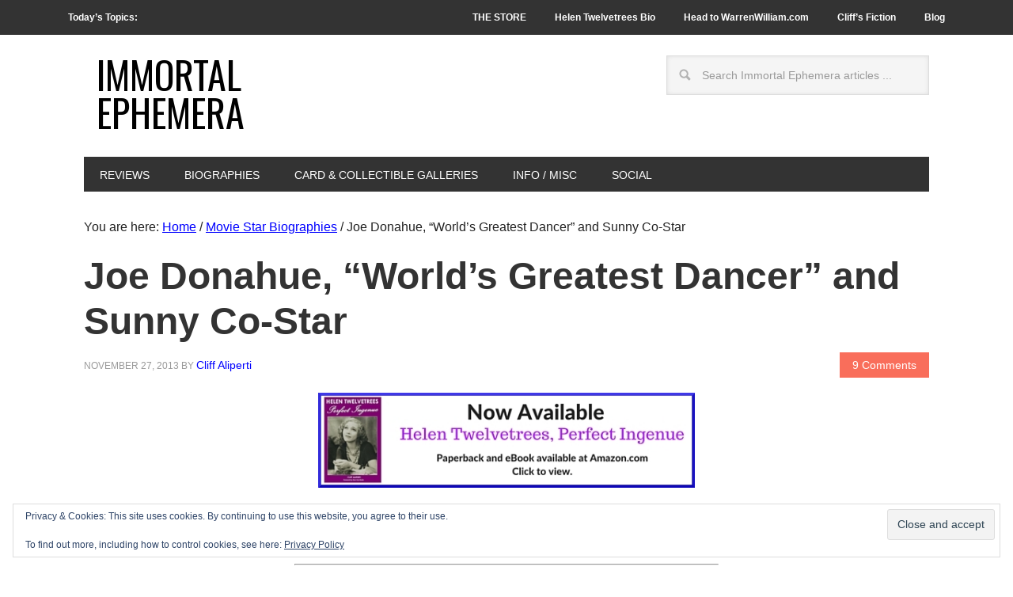

--- FILE ---
content_type: text/html; charset=UTF-8
request_url: https://immortalephemera.com/45217/joe-donahue-worlds-greatest-dancer-sunny/
body_size: 29594
content:
<!DOCTYPE html>
<html lang="en-US">
<head >
<meta charset="UTF-8" />
<meta name="description" content="Solving some of the Joe Donahue mystery, Marilyn Miller&#039;s Sunny co-star who also appeared in Expensive Women and two Dorothy Mackaill films during 1930-31." />
<meta name="keywords" content="joe donahue, jack donahue, sunny 1930, marilyn miller" />
<meta name="viewport" content="width=device-width, initial-scale=1" />
<title>Joe Donahue, &#8220;World&#8217;s Greatest Dancer&#8221; and Sunny Co-Star — Immortal Ephemera</title>
<meta name='robots' content='max-image-preview:large' />
<link rel='dns-prefetch' href='//static.addtoany.com' />
<link rel='dns-prefetch' href='//secure.gravatar.com' />
<link rel='dns-prefetch' href='//stats.wp.com' />
<link rel='dns-prefetch' href='//fonts.googleapis.com' />
<link rel='dns-prefetch' href='//v0.wordpress.com' />
<link rel='dns-prefetch' href='//widgets.wp.com' />
<link rel='dns-prefetch' href='//s0.wp.com' />
<link rel='dns-prefetch' href='//0.gravatar.com' />
<link rel='dns-prefetch' href='//1.gravatar.com' />
<link rel='dns-prefetch' href='//2.gravatar.com' />
<link rel='dns-prefetch' href='//jetpack.wordpress.com' />
<link rel='dns-prefetch' href='//public-api.wordpress.com' />
<link rel="alternate" type="application/rss+xml" title="Immortal Ephemera &raquo; Feed" href="https://immortalephemera.com/feed/" />
<link rel="alternate" type="application/rss+xml" title="Immortal Ephemera &raquo; Comments Feed" href="https://immortalephemera.com/comments/feed/" />
<link rel="alternate" type="application/rss+xml" title="Immortal Ephemera &raquo; Joe Donahue, &#8220;World&#8217;s Greatest Dancer&#8221; and Sunny Co-Star Comments Feed" href="https://immortalephemera.com/45217/joe-donahue-worlds-greatest-dancer-sunny/feed/" />
<link rel="alternate" title="oEmbed (JSON)" type="application/json+oembed" href="https://immortalephemera.com/wp-json/oembed/1.0/embed?url=https%3A%2F%2Fimmortalephemera.com%2F45217%2Fjoe-donahue-worlds-greatest-dancer-sunny%2F" />
<link rel="alternate" title="oEmbed (XML)" type="text/xml+oembed" href="https://immortalephemera.com/wp-json/oembed/1.0/embed?url=https%3A%2F%2Fimmortalephemera.com%2F45217%2Fjoe-donahue-worlds-greatest-dancer-sunny%2F&#038;format=xml" />
<link rel="canonical" href="https://immortalephemera.com/45217/joe-donahue-worlds-greatest-dancer-sunny/" />
<style id='wp-img-auto-sizes-contain-inline-css' type='text/css'>
img:is([sizes=auto i],[sizes^="auto," i]){contain-intrinsic-size:3000px 1500px}
/*# sourceURL=wp-img-auto-sizes-contain-inline-css */
</style>

<link rel='stylesheet' id='wpts_ui_css-css' href='https://immortalephemera.com/wp-content/plugins/wordpress-post-tabs/css/styles/default/style.css?ver=1.6.2' type='text/css' media='all' />
<link rel='stylesheet' id='jetpack_related-posts-css' href='https://immortalephemera.com/wp-content/plugins/jetpack/modules/related-posts/related-posts.css?ver=20240116' type='text/css' media='all' />
<link rel='stylesheet' id='metro-pro-theme-css' href='https://immortalephemera.com/wp-content/themes/metro-pro/style.css?ver=1736323662' type='text/css' media='all' />
<style id='wp-emoji-styles-inline-css' type='text/css'>

	img.wp-smiley, img.emoji {
		display: inline !important;
		border: none !important;
		box-shadow: none !important;
		height: 1em !important;
		width: 1em !important;
		margin: 0 0.07em !important;
		vertical-align: -0.1em !important;
		background: none !important;
		padding: 0 !important;
	}
/*# sourceURL=wp-emoji-styles-inline-css */
</style>
<link rel='stylesheet' id='wp-block-library-css' href='https://immortalephemera.com/wp-includes/css/dist/block-library/style.min.css?ver=6.9' type='text/css' media='all' />
<style id='global-styles-inline-css' type='text/css'>
:root{--wp--preset--aspect-ratio--square: 1;--wp--preset--aspect-ratio--4-3: 4/3;--wp--preset--aspect-ratio--3-4: 3/4;--wp--preset--aspect-ratio--3-2: 3/2;--wp--preset--aspect-ratio--2-3: 2/3;--wp--preset--aspect-ratio--16-9: 16/9;--wp--preset--aspect-ratio--9-16: 9/16;--wp--preset--color--black: #000000;--wp--preset--color--cyan-bluish-gray: #abb8c3;--wp--preset--color--white: #ffffff;--wp--preset--color--pale-pink: #f78da7;--wp--preset--color--vivid-red: #cf2e2e;--wp--preset--color--luminous-vivid-orange: #ff6900;--wp--preset--color--luminous-vivid-amber: #fcb900;--wp--preset--color--light-green-cyan: #7bdcb5;--wp--preset--color--vivid-green-cyan: #00d084;--wp--preset--color--pale-cyan-blue: #8ed1fc;--wp--preset--color--vivid-cyan-blue: #0693e3;--wp--preset--color--vivid-purple: #9b51e0;--wp--preset--gradient--vivid-cyan-blue-to-vivid-purple: linear-gradient(135deg,rgb(6,147,227) 0%,rgb(155,81,224) 100%);--wp--preset--gradient--light-green-cyan-to-vivid-green-cyan: linear-gradient(135deg,rgb(122,220,180) 0%,rgb(0,208,130) 100%);--wp--preset--gradient--luminous-vivid-amber-to-luminous-vivid-orange: linear-gradient(135deg,rgb(252,185,0) 0%,rgb(255,105,0) 100%);--wp--preset--gradient--luminous-vivid-orange-to-vivid-red: linear-gradient(135deg,rgb(255,105,0) 0%,rgb(207,46,46) 100%);--wp--preset--gradient--very-light-gray-to-cyan-bluish-gray: linear-gradient(135deg,rgb(238,238,238) 0%,rgb(169,184,195) 100%);--wp--preset--gradient--cool-to-warm-spectrum: linear-gradient(135deg,rgb(74,234,220) 0%,rgb(151,120,209) 20%,rgb(207,42,186) 40%,rgb(238,44,130) 60%,rgb(251,105,98) 80%,rgb(254,248,76) 100%);--wp--preset--gradient--blush-light-purple: linear-gradient(135deg,rgb(255,206,236) 0%,rgb(152,150,240) 100%);--wp--preset--gradient--blush-bordeaux: linear-gradient(135deg,rgb(254,205,165) 0%,rgb(254,45,45) 50%,rgb(107,0,62) 100%);--wp--preset--gradient--luminous-dusk: linear-gradient(135deg,rgb(255,203,112) 0%,rgb(199,81,192) 50%,rgb(65,88,208) 100%);--wp--preset--gradient--pale-ocean: linear-gradient(135deg,rgb(255,245,203) 0%,rgb(182,227,212) 50%,rgb(51,167,181) 100%);--wp--preset--gradient--electric-grass: linear-gradient(135deg,rgb(202,248,128) 0%,rgb(113,206,126) 100%);--wp--preset--gradient--midnight: linear-gradient(135deg,rgb(2,3,129) 0%,rgb(40,116,252) 100%);--wp--preset--font-size--small: 13px;--wp--preset--font-size--medium: 20px;--wp--preset--font-size--large: 36px;--wp--preset--font-size--x-large: 42px;--wp--preset--spacing--20: 0.44rem;--wp--preset--spacing--30: 0.67rem;--wp--preset--spacing--40: 1rem;--wp--preset--spacing--50: 1.5rem;--wp--preset--spacing--60: 2.25rem;--wp--preset--spacing--70: 3.38rem;--wp--preset--spacing--80: 5.06rem;--wp--preset--shadow--natural: 6px 6px 9px rgba(0, 0, 0, 0.2);--wp--preset--shadow--deep: 12px 12px 50px rgba(0, 0, 0, 0.4);--wp--preset--shadow--sharp: 6px 6px 0px rgba(0, 0, 0, 0.2);--wp--preset--shadow--outlined: 6px 6px 0px -3px rgb(255, 255, 255), 6px 6px rgb(0, 0, 0);--wp--preset--shadow--crisp: 6px 6px 0px rgb(0, 0, 0);}:where(.is-layout-flex){gap: 0.5em;}:where(.is-layout-grid){gap: 0.5em;}body .is-layout-flex{display: flex;}.is-layout-flex{flex-wrap: wrap;align-items: center;}.is-layout-flex > :is(*, div){margin: 0;}body .is-layout-grid{display: grid;}.is-layout-grid > :is(*, div){margin: 0;}:where(.wp-block-columns.is-layout-flex){gap: 2em;}:where(.wp-block-columns.is-layout-grid){gap: 2em;}:where(.wp-block-post-template.is-layout-flex){gap: 1.25em;}:where(.wp-block-post-template.is-layout-grid){gap: 1.25em;}.has-black-color{color: var(--wp--preset--color--black) !important;}.has-cyan-bluish-gray-color{color: var(--wp--preset--color--cyan-bluish-gray) !important;}.has-white-color{color: var(--wp--preset--color--white) !important;}.has-pale-pink-color{color: var(--wp--preset--color--pale-pink) !important;}.has-vivid-red-color{color: var(--wp--preset--color--vivid-red) !important;}.has-luminous-vivid-orange-color{color: var(--wp--preset--color--luminous-vivid-orange) !important;}.has-luminous-vivid-amber-color{color: var(--wp--preset--color--luminous-vivid-amber) !important;}.has-light-green-cyan-color{color: var(--wp--preset--color--light-green-cyan) !important;}.has-vivid-green-cyan-color{color: var(--wp--preset--color--vivid-green-cyan) !important;}.has-pale-cyan-blue-color{color: var(--wp--preset--color--pale-cyan-blue) !important;}.has-vivid-cyan-blue-color{color: var(--wp--preset--color--vivid-cyan-blue) !important;}.has-vivid-purple-color{color: var(--wp--preset--color--vivid-purple) !important;}.has-black-background-color{background-color: var(--wp--preset--color--black) !important;}.has-cyan-bluish-gray-background-color{background-color: var(--wp--preset--color--cyan-bluish-gray) !important;}.has-white-background-color{background-color: var(--wp--preset--color--white) !important;}.has-pale-pink-background-color{background-color: var(--wp--preset--color--pale-pink) !important;}.has-vivid-red-background-color{background-color: var(--wp--preset--color--vivid-red) !important;}.has-luminous-vivid-orange-background-color{background-color: var(--wp--preset--color--luminous-vivid-orange) !important;}.has-luminous-vivid-amber-background-color{background-color: var(--wp--preset--color--luminous-vivid-amber) !important;}.has-light-green-cyan-background-color{background-color: var(--wp--preset--color--light-green-cyan) !important;}.has-vivid-green-cyan-background-color{background-color: var(--wp--preset--color--vivid-green-cyan) !important;}.has-pale-cyan-blue-background-color{background-color: var(--wp--preset--color--pale-cyan-blue) !important;}.has-vivid-cyan-blue-background-color{background-color: var(--wp--preset--color--vivid-cyan-blue) !important;}.has-vivid-purple-background-color{background-color: var(--wp--preset--color--vivid-purple) !important;}.has-black-border-color{border-color: var(--wp--preset--color--black) !important;}.has-cyan-bluish-gray-border-color{border-color: var(--wp--preset--color--cyan-bluish-gray) !important;}.has-white-border-color{border-color: var(--wp--preset--color--white) !important;}.has-pale-pink-border-color{border-color: var(--wp--preset--color--pale-pink) !important;}.has-vivid-red-border-color{border-color: var(--wp--preset--color--vivid-red) !important;}.has-luminous-vivid-orange-border-color{border-color: var(--wp--preset--color--luminous-vivid-orange) !important;}.has-luminous-vivid-amber-border-color{border-color: var(--wp--preset--color--luminous-vivid-amber) !important;}.has-light-green-cyan-border-color{border-color: var(--wp--preset--color--light-green-cyan) !important;}.has-vivid-green-cyan-border-color{border-color: var(--wp--preset--color--vivid-green-cyan) !important;}.has-pale-cyan-blue-border-color{border-color: var(--wp--preset--color--pale-cyan-blue) !important;}.has-vivid-cyan-blue-border-color{border-color: var(--wp--preset--color--vivid-cyan-blue) !important;}.has-vivid-purple-border-color{border-color: var(--wp--preset--color--vivid-purple) !important;}.has-vivid-cyan-blue-to-vivid-purple-gradient-background{background: var(--wp--preset--gradient--vivid-cyan-blue-to-vivid-purple) !important;}.has-light-green-cyan-to-vivid-green-cyan-gradient-background{background: var(--wp--preset--gradient--light-green-cyan-to-vivid-green-cyan) !important;}.has-luminous-vivid-amber-to-luminous-vivid-orange-gradient-background{background: var(--wp--preset--gradient--luminous-vivid-amber-to-luminous-vivid-orange) !important;}.has-luminous-vivid-orange-to-vivid-red-gradient-background{background: var(--wp--preset--gradient--luminous-vivid-orange-to-vivid-red) !important;}.has-very-light-gray-to-cyan-bluish-gray-gradient-background{background: var(--wp--preset--gradient--very-light-gray-to-cyan-bluish-gray) !important;}.has-cool-to-warm-spectrum-gradient-background{background: var(--wp--preset--gradient--cool-to-warm-spectrum) !important;}.has-blush-light-purple-gradient-background{background: var(--wp--preset--gradient--blush-light-purple) !important;}.has-blush-bordeaux-gradient-background{background: var(--wp--preset--gradient--blush-bordeaux) !important;}.has-luminous-dusk-gradient-background{background: var(--wp--preset--gradient--luminous-dusk) !important;}.has-pale-ocean-gradient-background{background: var(--wp--preset--gradient--pale-ocean) !important;}.has-electric-grass-gradient-background{background: var(--wp--preset--gradient--electric-grass) !important;}.has-midnight-gradient-background{background: var(--wp--preset--gradient--midnight) !important;}.has-small-font-size{font-size: var(--wp--preset--font-size--small) !important;}.has-medium-font-size{font-size: var(--wp--preset--font-size--medium) !important;}.has-large-font-size{font-size: var(--wp--preset--font-size--large) !important;}.has-x-large-font-size{font-size: var(--wp--preset--font-size--x-large) !important;}
/*# sourceURL=global-styles-inline-css */
</style>

<style id='classic-theme-styles-inline-css' type='text/css'>
/*! This file is auto-generated */
.wp-block-button__link{color:#fff;background-color:#32373c;border-radius:9999px;box-shadow:none;text-decoration:none;padding:calc(.667em + 2px) calc(1.333em + 2px);font-size:1.125em}.wp-block-file__button{background:#32373c;color:#fff;text-decoration:none}
/*# sourceURL=/wp-includes/css/classic-themes.min.css */
</style>
<link rel='stylesheet' id='page-list-style-css' href='https://immortalephemera.com/wp-content/plugins/page-list/css/page-list.css?ver=5.9' type='text/css' media='all' />
<link rel='stylesheet' id='google-font-css' href='//fonts.googleapis.com/css?family=Oswald%3A400&#038;ver=2.0.1' type='text/css' media='all' />
<link rel='stylesheet' id='jetpack_likes-css' href='https://immortalephemera.com/wp-content/plugins/jetpack/modules/likes/style.css?ver=15.3.1' type='text/css' media='all' />
<link rel='stylesheet' id='fancybox-css' href='https://immortalephemera.com/wp-content/plugins/easy-fancybox/fancybox/1.5.4/jquery.fancybox.min.css?ver=6.9' type='text/css' media='screen' />
<style id='fancybox-inline-css' type='text/css'>
#fancybox-content{border-color:#ffffff;}#fancybox-title,#fancybox-title-float-main{color:#fff}
/*# sourceURL=fancybox-inline-css */
</style>
<link rel='stylesheet' id='addtoany-css' href='https://immortalephemera.com/wp-content/plugins/add-to-any/addtoany.min.css?ver=1.16' type='text/css' media='all' />
<link rel='stylesheet' id='sharedaddy-css' href='https://immortalephemera.com/wp-content/plugins/jetpack/modules/sharedaddy/sharing.css?ver=15.3.1' type='text/css' media='all' />
<link rel='stylesheet' id='social-logos-css' href='https://immortalephemera.com/wp-content/plugins/jetpack/_inc/social-logos/social-logos.min.css?ver=15.3.1' type='text/css' media='all' />
<script type="text/javascript" src="https://immortalephemera.com/wp-includes/js/jquery/jquery.min.js?ver=3.7.1" id="jquery-core-js"></script>
<script type="text/javascript" src="https://immortalephemera.com/wp-includes/js/jquery/jquery-migrate.min.js?ver=3.4.1" id="jquery-migrate-js"></script>
<script type="text/javascript" id="jetpack_related-posts-js-extra">
/* <![CDATA[ */
var related_posts_js_options = {"post_heading":"h4"};
//# sourceURL=jetpack_related-posts-js-extra
/* ]]> */
</script>
<script type="text/javascript" src="https://immortalephemera.com/wp-content/plugins/jetpack/_inc/build/related-posts/related-posts.min.js?ver=20240116" id="jetpack_related-posts-js"></script>
<script type="text/javascript" id="addtoany-core-js-before">
/* <![CDATA[ */
window.a2a_config=window.a2a_config||{};a2a_config.callbacks=[];a2a_config.overlays=[];a2a_config.templates={};

//# sourceURL=addtoany-core-js-before
/* ]]> */
</script>
<script type="text/javascript" defer src="https://static.addtoany.com/menu/page.js" id="addtoany-core-js"></script>
<script type="text/javascript" defer src="https://immortalephemera.com/wp-content/plugins/add-to-any/addtoany.min.js?ver=1.1" id="addtoany-jquery-js"></script>
<script type="text/javascript" src="https://immortalephemera.com/wp-content/plugins/genesis-post-navigation/js/gpn_custom_script.js?ver=6.9" id="gpn-custom-script-js"></script>
<link rel="https://api.w.org/" href="https://immortalephemera.com/wp-json/" /><link rel="alternate" title="JSON" type="application/json" href="https://immortalephemera.com/wp-json/wp/v2/posts/45217" /><link rel="EditURI" type="application/rsd+xml" title="RSD" href="https://immortalephemera.com/xmlrpc.php?rsd" />
<style type="text/css">
.sfs-subscriber-count { width: 88px; overflow: hidden; height: 26px; color: #424242; font: 9px Verdana, Geneva, sans-serif; letter-spacing: 1px; }
.sfs-count { width: 86px; height: 17px; line-height: 17px; margin: 0 auto; background: #ccc; border: 1px solid #909090; border-top-color: #fff; border-left-color: #fff; }
.sfs-count span { display: inline-block; height: 11px; line-height: 12px; margin: 2px 1px 2px 2px; padding: 0 2px 0 3px; background: #e4e4e4; border: 1px solid #a2a2a2; border-bottom-color: #fff; border-right-color: #fff; }
.sfs-stats { font-size: 6px; line-height: 6px; margin: 1px 0 0 1px; word-spacing: 2px; text-align: center; text-transform: uppercase; }
</style>
	<style>img#wpstats{display:none}</style>
		<link id='MediaRSS' rel='alternate' type='application/rss+xml' title='NextGEN Gallery RSS Feed' href='https://immortalephemera.com/wp-content/plugins/nextgen-gallery/src/Legacy/xml/media-rss.php' />
<link rel="pingback" href="https://immortalephemera.com/xmlrpc.php" />
<script async src="https://pagead2.googlesyndication.com/pagead/js/adsbygoogle.js?client=ca-pub-1914625096707111"
     crossorigin="anonymous"></script><style>
#after-post-nav {
	height:45px;
	margin:30px;
	display:inline-block;
	}

.gps-nav-next{	
	background: none repeat scroll 0 0 #F96E5B;
    border-radius:  0 30px 30px 0;
   -webkit-border-radius:  0 30px 30px 0;
   -moz-border-radius:  0 30px 30px 0;
   -o-border-radius:  0 30px 30px 0;
    padding: 10px;
    float: right;                                          
    margin: 5px 20px 0 5px;
	display : block; 
	cursor : pointer;
	}    

.gps-nav-prev{

	 background: none repeat scroll 0 0 #F96E5B;
	 border-radius:30px 0 0 30px;
	 -moz-border-radius:30px 0 0 30px;
	 -webkit-border-radius:30px 0 0 30px;
	 -o-border-radius:30px 0 0 30px;
	 padding: 10px;
	 float: left;
	 margin: 5px 20px 5px 0;
	 display : block; 
	 cursor : pointer;
	 }

.gps-nav-prev a, .gps-nav-next a{
	     display : block;
	     color: #FFFFFF !important;
	     text-decoration: none;}

.gps-nav-next:hover, .gps-nav-prev:hover{
	
		 background: #262626 ;
		 padding-left:20px;
		-webkit-transition: all 0.5s ease-in-out;
		-moz-transition: all 0.5s ease-in-out;
		-o-transition: all 0.5s ease-in-out;
		-ms-transition: all 0.5s ease-in-out;}

.gps-nav-prev a:hover{
        color: #F5F5F5 !important; 
        padding-left:20px;
       -webkit-transition: all 0.5s ease-in-out;
       -moz-transition: all 0.5s ease-in-out;
       -o-transition: all 0.5s ease-in-out;
       -ms-transition: all 0.5s ease-in-out;}

.gps-nav-next a:hover{
	
        padding-right:20px;
        color: #F5F5F5 !important; 
       -webkit-transition: all 0.5s ease-in-out;
       -moz-transition: all 0.5s ease-in-out;
       -o-transition: all 0.5s ease-in-out;
       -ms-transition: all 0.5s ease-in-out;
        }</style>
<!-- Jetpack Open Graph Tags -->
<meta property="og:type" content="article" />
<meta property="og:title" content="Joe Donahue, &#8220;World&#8217;s Greatest Dancer&#8221; and Sunny Co-Star" />
<meta property="og:url" content="https://immortalephemera.com/45217/joe-donahue-worlds-greatest-dancer-sunny/" />
<meta property="og:description" content="Digging into Joe Donahue, talented vaudevillian dancer who replaced his late brother, Jack, opposite Marilyn Miller in the film version of Sunny. He also appeared in Expensive Women and two Dorothy…" />
<meta property="article:published_time" content="2013-11-27T10:29:45+00:00" />
<meta property="article:modified_time" content="2013-11-27T11:16:47+00:00" />
<meta property="og:site_name" content="Immortal Ephemera" />
<meta property="og:image" content="https://immortalephemera.com/wp-content/uploads/2013/11/sunny-12-donahue.jpg" />
<meta property="og:image:width" content="865" />
<meta property="og:image:height" content="625" />
<meta property="og:image:alt" content="Joe Donahue in Sunny" />
<meta property="og:locale" content="en_US" />
<meta name="twitter:site" content="@IEphemera" />
<meta name="twitter:text:title" content="Joe Donahue, &#8220;World&#8217;s Greatest Dancer&#8221; and Sunny Co-Star" />
<meta name="twitter:image" content="https://immortalephemera.com/wp-content/uploads/2013/11/sunny-12-donahue.jpg?w=640" />
<meta name="twitter:image:alt" content="Joe Donahue in Sunny" />
<meta name="twitter:card" content="summary_large_image" />

<!-- End Jetpack Open Graph Tags -->
<link rel="icon" href="https://immortalephemera.com/wp-content/uploads/2015/03/gold-star-large-54f61daav1_site_icon-32x32.png" sizes="32x32" />
<link rel="icon" href="https://immortalephemera.com/wp-content/uploads/2015/03/gold-star-large-54f61daav1_site_icon-256x256.png" sizes="192x192" />
<link rel="apple-touch-icon" href="https://immortalephemera.com/wp-content/uploads/2015/03/gold-star-large-54f61daav1_site_icon-256x256.png" />
<meta name="msapplication-TileImage" content="https://immortalephemera.com/wp-content/uploads/2015/03/gold-star-large-54f61daav1_site_icon.png" />
		<style type="text/css" id="wp-custom-css">
			/*
Welcome to Custom CSS!

CSS (Cascading Style Sheets) is a kind of code that tells the browser how
to render a web page. You may delete these comments and get started with
your customizations.

By default, your stylesheet will be loaded after the theme stylesheets,
which means that your rules can take precedence and override the theme CSS
rules. Just write here what you want to change, you don't need to copy all
your theme's stylesheet content.
*/

/* Style Jetpack subscription widget 2019 update ---- */
p#subscribe-submit {
    text-align: center;
}
p#subscribe-email {
    text-align: center;
}
/* Style shopping message widget on home page ----------- */
#text-405445909 {
	background: #FA7C6B;
	margin: 0 0 12px;
	padding: 8px;
	color: #fff;
}

#text-405445909 a {
	color: #0000ff;
}

#text-405445909 a:hover {
	background-color: #fff;
}

/* Attempting to reduce gap between featured widget and footer widgets ----- */
.home .site-container .site-inner {
	padding-bottom: 0;
}

.home .footer-widgets {
	padding-top: 0;
}

/* Style Buy Movie Cards widget on Gallery pages ----------- */
#text-405445912 {
	background: #FFFF66;
	margin: 0 0 12px;
	padding: 12px;
}

/* Style Pre-Code Book mentions on posts ----------- */
.precode_book {
	background: #FFFF94;
	margin: 0 0 24px;
	padding: 12px 50px;
	font-size: 80%;
	text-align: justify;
	text-justify: inter-word;
}

/* Style EPN gallery page links ----------- */
.epn_galleries {
	background: #FFFF94;
	margin: 0 0 24px;
	padding: 12px 50px;
	font-size: 100%;
	text-align: center;
}

/* Shade junk box warning ----------- */
.shade_box {
	background: #FFFF99;
	margin: 0 0 24px;
	padding: 12px 4px;
	font-size: 100%;
}

/* Style Jetpack Likes Widget ----------- */
div.jetpack-likes-widget-wrapper {
	width: 100%;
	height: 90px;
/* Previous height, 60px */
	position: relative;
/* Need to abs position placeholder and iframe so there isn't a jarring jump */
}

/* For extra space between bulleted list ----------- */
.bookshelf_list li {
	padding-top: 10px;
	padding-bottom: 14px;
	border-bottom: 1px solid #000;
}

.bookshelf_list .alignright {
	clear: right;
}

/* For extra space between bulleted list reviews page ----------- */
.wordpress-post-tabs li {
	padding-top: 10px;
	padding-bottom: 14px;
}

/* Style shortcode from Last Updated Shortcode plugin ----------- */
.last-updated {
	font-size: 75%;
	padding-top: 10px;
}

/* All hyperlinked text traditional blue ----------- */
a {
	color: #0000FF;
}

.entry-content a {
	color: #0000FF;
}

.wp-caption-text a {
	color: #FFFF66;
}

.widget-wrap .wp-caption-text a {
	color: #0000FF;
}

/* Style text at bottom of posts for tags and categories */
.entry-meta .entry-tags {
	color: #222;
	font-size: 14px;
}

.entry-meta .entry-categories {
	color: #222;
	font-size: 14px;
}

.entry-meta a {
	color: #0000FF;
	font-size: 14px;
	text-transform: none;
}

/* end of previous section */
h2.entry-title a:hover,
.genesis-nav-menu li.right a:hover,
#footer a:hover,
#subnav .subnav-left a:hover {
	color: #0000FF;
}

/* Reverse default Site title colors in lieu of graphic header -------------- */
.site-title a, .site-title a:hover {
	background-color: #FFF;
	color: #000;
	display: inline-block;
	padding: 16px;
	text-decoration: none;
}

/* Top and bottom space for date and comment text on top right featured widget home page -------------- */
#featured-post-3 .entry-meta {
	margin: 20px 0 25px;
}

#featured-post-3 .entry-title {
	font-size: 30px;
}

/* Widget titles on top two home page elements Consider making universal ------------ */
#featured-post-3 .widget-title {
	font-size: 20px;
}

#text-405445907 .widget-title {
	font-size: 20px;
}

/* Custom style to date in UberMenu Widget */
#text-405445922 {
	font-size: 12px;
	font-weight: bold;
	text-transform: uppercase;
	color: #ffffff;
}

/* Custom style to todays topics text in top navigation */
.topics a:hover {
	background-color: #333;
}

.topics {
	float: left;
}

/* Post format icon images in archives -------------- */
.post-format-image {
	float: left;
	padding: 10px;
}

/* Collapse space between top sidebar and logo -------------- */
.site-container {
	margin-top: 0;
	padding-top: 10px;
}

/* Widget Titles -------------- */
.widget-title {
	background-color: #333333;
	color: #ffffff;
	padding: 6px 0 10px;
}

/* After Entry Widget Titles -------------- */
.after-entry .widget-title {
	background-color: #ffffff;
	color: #333333;
}

/* Widget under footer widgets -------------- */
.footer-widgets-4 {
	width: 100%;
	float: left;
}

/* Alternate blockquote style for credits at top of page ------ */
credits {
	display: block;
	margin: 0;
	padding: 24px 40px;
	font-style: normal;
	font-size: 80%;
}

/* Lightning reviews widget ------ */
.lightning {
	display: block;
	margin: 0;
	padding: 24px 40px;
	font-style: italic;
	font-size: 80%;
}

.lightning-250 {
	font-size: 80%;
}

/* Caption text and background color -------------- */
.wp-caption-text {
	background-color: #333333;
	color: #ffffff;
}

/* Caption text in Widgetized sidebars -------------- */
.widget-wrap .wp-caption-text {
	background-color: #fff;
	color: #333;
}

/* Center default Site header in lieu of graphic header - Uncomment once new menu live ---------- */
/*.header-full-width .title-area, .header-full-width .site-title .header-image {
	float: none;
	max-width: 1140px;
	max-height: 160px;
	width: 50%;
	margin: 0 auto;
}*/
/* End ----------- */

/*
	CSS Migrated from Jetpack:
*/

/*
Welcome to Custom CSS!

CSS (Cascading Style Sheets) is a kind of code that tells the browser how
to render a web page. You may delete these comments and get started with
your customizations.

By default, your stylesheet will be loaded after the theme stylesheets,
which means that your rules can take precedence and override the theme CSS
rules. Just write here what you want to change, you don't need to copy all
your theme's stylesheet content.
*/

/* Style shopping message widget on home page ----------- */
#text-405445909 {
	background: #FA7C6B;
	margin: 0 0 12px;
	padding: 8px;
	color: #fff;
}

#text-405445909 a {
	color: #0000ff;
}

#text-405445909 a:hover {
	background-color: #fff;
}

/* Attempting to reduce gap between featured widget and footer widgets ----- */
.home .site-container .site-inner {
	padding-bottom: 0;
}

.home .footer-widgets {
	padding-top: 0;
}

/* Style Buy Movie Cards widget on Gallery pages ----------- */
#text-405445912 {
	background: #FFFF66;
	margin: 0 0 12px;
	padding: 12px;
}

/* Style Pre-Code Book mentions on posts ----------- */
.precode_book {
	background: #FFFF94;
	margin: 0 0 24px;
	padding: 12px 50px;
	font-size: 80%;
	text-align: justify;
	text-justify: inter-word;
}

/* Style EPN gallery page links ----------- */
.epn_galleries {
	background: #FFFF94;
	margin: 0 0 24px;
	padding: 12px 50px;
	font-size: 100%;
	text-align: center;
}

/* Shade junk box warning ----------- */
.shade_box {
	background: #FFFF99;
	margin: 0 0 24px;
	padding: 12px 4px;
	font-size: 100%;
}

/* Style Jetpack Likes Widget ----------- */
div.jetpack-likes-widget-wrapper {
	width: 100%;
	height: 90px;
/* Previous height, 60px */
	position: relative;
/* Need to abs position placeholder and iframe so there isn't a jarring jump */
}

/* For extra space between bulleted list ----------- */
.bookshelf_list li {
	padding-top: 10px;
	padding-bottom: 14px;
	border-bottom: 1px solid #000;
}

.bookshelf_list .alignright {
	clear: right;
}

/* For extra space between bulleted list reviews page ----------- */
.wordpress-post-tabs li {
	padding-top: 10px;
	padding-bottom: 14px;
}

/* Style shortcode from Last Updated Shortcode plugin ----------- */
.last-updated {
	font-size: 75%;
	padding-top: 10px;
}

/* All hyperlinked text traditional blue ----------- */
a {
	color: #0000FF;
}

.entry-content a {
	color: #0000FF;
}

.wp-caption-text a {
	color: #FFFF66;
}

.widget-wrap .wp-caption-text a {
	color: #0000FF;
}

/* Style text at bottom of posts for tags and categories */
.entry-meta .entry-tags {
	color: #222;
	font-size: 14px;
}

.entry-meta .entry-categories {
	color: #222;
	font-size: 14px;
}

.entry-meta a {
	color: #0000FF;
	font-size: 14px;
	text-transform: none;
}

/* end of previous section */
h2.entry-title a:hover,
.genesis-nav-menu li.right a:hover,
#footer a:hover,
#subnav .subnav-left a:hover {
	color: #0000FF;
}

/* Reverse default Site title colors in lieu of graphic header -------------- */
.site-title a, .site-title a:hover {
	background-color: #FFF;
	color: #000;
	display: inline-block;
	padding: 16px;
	text-decoration: none;
}

/* Top and bottom space for date and comment text on top right featured widget home page -------------- */
#featured-post-3 .entry-meta {
	margin: 20px 0 25px;
}

#featured-post-3 .entry-title {
	font-size: 30px;
}

/* Widget titles on top two home page elements Consider making universal ------------ */
#featured-post-3 .widget-title {
	font-size: 20px;
}

#text-405445907 .widget-title {
	font-size: 20px;
}

/* Custom style to date in UberMenu Widget */
#text-405445922 {
	font-size: 12px;
	font-weight: bold;
	text-transform: uppercase;
	color: #ffffff;
}

/* Custom style to todays topics text in top navigation */
.topics a:hover {
	background-color: #333;
}

.topics {
	float: left;
}

/* Post format icon images in archives -------------- */
.post-format-image {
	float: left;
	padding: 10px;
}

/* Collapse space between top sidebar and logo -------------- */
.site-container {
	margin-top: 0;
	padding-top: 10px;
}

/* Widget Titles -------------- */
.widget-title {
	background-color: #333333;
	color: #ffffff;
	padding: 6px 0 10px;
}

/* After Entry Widget Titles -------------- */
.after-entry .widget-title {
	background-color: #ffffff;
	color: #333333;
}

/* Widget under footer widgets -------------- */
.footer-widgets-4 {
	width: 100%;
	float: left;
}

/* Alternate blockquote style for credits at top of page ------ */
credits {
	display: block;
	margin: 0;
	padding: 24px 40px;
	font-style: normal;
	font-size: 80%;
}

/* Lightning reviews widget ------ */
.lightning {
	display: block;
	margin: 0;
	padding: 24px 40px;
	font-style: italic;
	font-size: 80%;
}

.lightning-250 {
	font-size: 80%;
}

/* Caption text and background color -------------- */
.wp-caption-text {
	background-color: #333333;
	color: #ffffff;
}

/* Caption text in Widgetized sidebars -------------- */
.widget-wrap .wp-caption-text {
	background-color: #fff;
	color: #333;
}

/* Center default Site header in lieu of graphic header - Uncomment once new menu live ---------- */
/*.header-full-width .title-area, .header-full-width .site-title .header-image {
	float: none;
	max-width: 1140px;
	max-height: 160px;
	width: 50%;
	margin: 0 auto;
}*/
/* End ----------- */		</style>
		<link rel='stylesheet' id='eu-cookie-law-style-css' href='https://immortalephemera.com/wp-content/plugins/jetpack/modules/widgets/eu-cookie-law/style.css?ver=15.3.1' type='text/css' media='all' />
</head>
<body data-rsssl=1 class="wp-singular post-template-default single single-post postid-45217 single-format-standard wp-theme-genesis wp-child-theme-metro-pro custom-header full-width-content genesis-breadcrumbs-visible genesis-footer-widgets-hidden" itemscope itemtype="https://schema.org/WebPage"><nav class="nav-secondary" aria-label="Secondary" itemscope itemtype="https://schema.org/SiteNavigationElement"><div class="wrap"><ul id="menu-todays-topics" class="menu genesis-nav-menu menu-secondary"><li id="menu-item-53253" class="topics menu-item menu-item-type-custom menu-item-object-custom menu-item-53253"><a href="#" itemprop="url"><span itemprop="name">Today&#8217;s Topics:</span></a></li>
<li id="menu-item-68913" class="menu-item menu-item-type-custom menu-item-object-custom menu-item-68913"><a href="https://www.ebay.com/str/immortalephemera" title="Welcome to Cliff Aliperti&#8217;s Immortal Ephemera Store" itemprop="url"><span itemprop="name">THE STORE</span></a></li>
<li id="menu-item-53791" class="menu-item menu-item-type-custom menu-item-object-custom menu-item-has-children menu-item-53791"><a href="https://immortalephemera.com/55612/helen-twelvetrees-biography/" title="Helen Twelvetrees, Perfect Ingenue: Rediscovering a 1930s Movie Star and Her 32 Films" itemprop="url"><span itemprop="name">Helen Twelvetrees Bio</span></a>
<ul class="sub-menu">
	<li id="menu-item-75269" class="menu-item menu-item-type-custom menu-item-object-custom menu-item-75269"><a href="https://amzn.to/408qmEf" itemprop="url"><span itemprop="name">Or Head to Amazon to buy my Helen Twelvetrees book</span></a></li>
</ul>
</li>
<li id="menu-item-75171" class="menu-item menu-item-type-custom menu-item-object-custom menu-item-75171"><a href="https://warrenwilliam.com/" itemprop="url"><span itemprop="name">Head to WarrenWilliam.com</span></a></li>
<li id="menu-item-75172" class="menu-item menu-item-type-custom menu-item-object-custom menu-item-75172"><a href="https://cliffaliperti.com/" itemprop="url"><span itemprop="name">Cliff&#8217;s Fiction</span></a></li>
<li id="menu-item-53274" class="menu-item menu-item-type-post_type menu-item-object-page menu-item-53274"><a href="https://immortalephemera.com/blog/" title="All of my posts, beginning with most recent" itemprop="url"><span itemprop="name">Blog</span></a></li>
</ul></div></nav><div class="site-container"><header class="site-header" itemscope itemtype="https://schema.org/WPHeader"><div class="wrap"><div class="title-area"><p class="site-title" itemprop="headline"><a href="https://immortalephemera.com/">Immortal Ephemera</a></p><p class="site-description" itemprop="description">Classic Movies &amp; Movie Collectibles</p></div><div class="widget-area header-widget-area"><section id="search-6" class="widget widget_search"><div class="widget-wrap"><form class="search-form" method="get" action="https://immortalephemera.com/" role="search" itemprop="potentialAction" itemscope itemtype="https://schema.org/SearchAction"><input class="search-form-input" type="search" name="s" id="searchform-1" placeholder="Search Immortal Ephemera articles ..." itemprop="query-input"><input class="search-form-submit" type="submit" value="Search"><meta content="https://immortalephemera.com/?s={s}" itemprop="target"></form></div></section>
<section id="eu_cookie_law_widget-2" class="widget widget_eu_cookie_law_widget"><div class="widget-wrap">
<div
	class="hide-on-button"
	data-hide-timeout="30"
	data-consent-expiration="180"
	id="eu-cookie-law"
>
	<form method="post" id="jetpack-eu-cookie-law-form">
		<input type="submit" value="Close and accept" class="accept" />
	</form>

	Privacy &amp; Cookies: This site uses cookies. By continuing to use this website, you agree to their use.<br />
<br />
To find out more, including how to control cookies, see here:
		<a href="https://immortalephemera.com/privacy-policy/" rel="">
		Privacy Policy	</a>
</div>
</div></section>
</div></div></header><nav class="nav-primary" aria-label="Main" itemscope itemtype="https://schema.org/SiteNavigationElement"><div class="wrap"><ul id="menu-main-navigation" class="menu genesis-nav-menu menu-primary"><li id="menu-item-14404" class="menu-item menu-item-type-post_type menu-item-object-page menu-item-has-children menu-item-14404"><a href="https://immortalephemera.com/reviews/" title="Articles About Old Movies" itemprop="url"><span itemprop="name">Reviews</span></a>
<ul class="sub-menu">
	<li id="menu-item-56002" class="menu-item menu-item-type-custom menu-item-object-custom menu-item-56002"><a href="https://immortalephemera.com/tag/pre-code/" itemprop="url"><span itemprop="name">Pre-Code</span></a></li>
	<li id="menu-item-56003" class="menu-item menu-item-type-custom menu-item-object-custom menu-item-56003"><a href="https://immortalephemera.com/tag/horror/" itemprop="url"><span itemprop="name">Horror</span></a></li>
	<li id="menu-item-56004" class="menu-item menu-item-type-custom menu-item-object-custom menu-item-56004"><a href="https://immortalephemera.com/tag/gangsters/" itemprop="url"><span itemprop="name">Gangsters</span></a></li>
	<li id="menu-item-56005" class="menu-item menu-item-type-custom menu-item-object-custom menu-item-56005"><a href="https://immortalephemera.com/tag/warner-archive/" itemprop="url"><span itemprop="name">Warner Archive</span></a></li>
</ul>
</li>
<li id="menu-item-14406" class="menu-item menu-item-type-post_type menu-item-object-page menu-item-14406"><a href="https://immortalephemera.com/movie-stars/" title="Articles About Classic Movie Stars" itemprop="url"><span itemprop="name">Biographies</span></a></li>
<li id="menu-item-14391" class="menu-item menu-item-type-post_type menu-item-object-page menu-item-has-children menu-item-14391"><a href="https://immortalephemera.com/movie-collectibles/" title="Movie Card &#038; Collectible Galleries, Checklists &#038; More" itemprop="url"><span itemprop="name">Card &#038; Collectible Galleries</span></a>
<ul class="sub-menu">
	<li id="menu-item-14398" class="menu-item menu-item-type-post_type menu-item-object-page menu-item-14398"><a href="https://immortalephemera.com/about-movie-collectibles/" itemprop="url"><span itemprop="name">About Movie Collectibles</span></a></li>
	<li id="menu-item-68910" class="menu-item menu-item-type-custom menu-item-object-custom menu-item-68910"><a href="https://www.ebay.com/str/immortalephemera" title="Cliff Aliperti&#8217;s Immortal Ephemera Store" itemprop="url"><span itemprop="name">My eBay Store</span></a></li>
	<li id="menu-item-56008" class="menu-item menu-item-type-custom menu-item-object-custom menu-item-56008"><a href="http://www.amazon.com/Cliff-Aliperti/e/B00NP7N1RO" itemprop="url"><span itemprop="name">My Books</span></a></li>
	<li id="menu-item-23221" class="menu-item menu-item-type-custom menu-item-object-custom menu-item-23221"><a href="https://immortalephemera.com/glossary/" itemprop="url"><span itemprop="name">Glossary</span></a></li>
	<li id="menu-item-68848" class="menu-item menu-item-type-post_type menu-item-object-page menu-item-68848"><a href="https://immortalephemera.com/how-to-buy-my-ebay-items/" itemprop="url"><span itemprop="name">eBay Shopping Tips</span></a></li>
</ul>
</li>
<li id="menu-item-43379" class="menu-item menu-item-type-post_type menu-item-object-page menu-item-has-children menu-item-43379"><a href="https://immortalephemera.com/info-center/" itemprop="url"><span itemprop="name">Info / Misc</span></a>
<ul class="sub-menu">
	<li id="menu-item-14388" class="menu-item menu-item-type-post_type menu-item-object-page menu-item-14388"><a href="https://immortalephemera.com/about/" title="About Cliff Aliperti and Immortal Ephemera" itemprop="url"><span itemprop="name">About</span></a></li>
	<li id="menu-item-68854" class="menu-item menu-item-type-post_type menu-item-object-page menu-item-privacy-policy menu-item-68854"><a rel="privacy-policy" href="https://immortalephemera.com/privacy-policy/" itemprop="url"><span itemprop="name">Privacy Policy</span></a></li>
	<li id="menu-item-56006" class="menu-item menu-item-type-custom menu-item-object-custom menu-item-56006"><a href="https://immortalephemera.com/bookshelf/" itemprop="url"><span itemprop="name">My Bookshelf</span></a></li>
	<li id="menu-item-14405" class="menu-item menu-item-type-post_type menu-item-object-page menu-item-14405"><a href="https://immortalephemera.com/reviews/movie-books/" itemprop="url"><span itemprop="name">Movie Books</span></a></li>
	<li id="menu-item-56007" class="menu-item menu-item-type-custom menu-item-object-custom menu-item-56007"><a href="https://immortalephemera.com/wampas-baby-stars/" itemprop="url"><span itemprop="name">WAMPAS</span></a></li>
</ul>
</li>
<li id="menu-item-55989" class="menu-item menu-item-type-custom menu-item-object-custom menu-item-has-children menu-item-55989"><a title="Connect with Cliff" itemprop="url"><span itemprop="name">Social</span></a>
<ul class="sub-menu">
	<li id="menu-item-56666" class="menu-item menu-item-type-post_type menu-item-object-page menu-item-56666"><a href="https://immortalephemera.com/about/social/" title="Send a Message to Cliff" itemprop="url"><span itemprop="name">Contact</span></a></li>
	<li id="menu-item-55992" class="menu-item menu-item-type-custom menu-item-object-custom menu-item-55992"><a href="https://www.youtube.com/c/CliffAliperti" itemprop="url"><span itemprop="name">YouTube</span></a></li>
	<li id="menu-item-55991" class="menu-item menu-item-type-custom menu-item-object-custom menu-item-55991"><a href="https://www.facebook.com/ImmortalEphemera" itemprop="url"><span itemprop="name">Facebook</span></a></li>
	<li id="menu-item-55990" class="menu-item menu-item-type-custom menu-item-object-custom menu-item-55990"><a href="https://twitter.com/iephemera" itemprop="url"><span itemprop="name">Twitter</span></a></li>
	<li id="menu-item-55993" class="menu-item menu-item-type-custom menu-item-object-custom menu-item-55993"><a href="http://www.pinterest.com/iephemera/" itemprop="url"><span itemprop="name">Pinterest</span></a></li>
</ul>
</li>
</ul></div></nav><div class="site-inner"><div class="content-sidebar-wrap"><main class="content"><div class="breadcrumb" itemscope itemtype="https://schema.org/BreadcrumbList">You are here: <span class="breadcrumb-link-wrap" itemprop="itemListElement" itemscope itemtype="https://schema.org/ListItem"><a class="breadcrumb-link" href="https://immortalephemera.com/" itemprop="item"><span class="breadcrumb-link-text-wrap" itemprop="name">Home</span></a><meta itemprop="position" content="1"></span> <span aria-label="breadcrumb separator">/</span> <span class="breadcrumb-link-wrap" itemprop="itemListElement" itemscope itemtype="https://schema.org/ListItem"><a class="breadcrumb-link" href="https://immortalephemera.com/category/classic-movie-stars/" itemprop="item"><span class="breadcrumb-link-text-wrap" itemprop="name">Movie Star Biographies</span></a><meta itemprop="position" content="2"></span> <span aria-label="breadcrumb separator">/</span> Joe Donahue, &#8220;World&#8217;s Greatest Dancer&#8221; and Sunny Co-Star</div><article class="post-45217 post type-post status-publish format-standard has-post-thumbnail category-classic-movie-stars tag-dancers tag-dolores-costello tag-dorothy-mackaill-2 tag-first-national tag-jack-donahue tag-joan-blondell tag-joe-donahue tag-marilyn-miller-2 tag-vaudeville tag-warren-william entry" aria-label="Joe Donahue, &#8220;World&#8217;s Greatest Dancer&#8221; and Sunny Co-Star" itemscope itemtype="https://schema.org/CreativeWork"><header class="entry-header"><h1 class="entry-title" itemprop="headline">Joe Donahue, &#8220;World&#8217;s Greatest Dancer&#8221; and Sunny Co-Star</h1>
<p class="entry-meta"><time class="entry-time" itemprop="datePublished" datetime="2013-11-27T05:29:45-05:00">November 27, 2013</time> By <span class="entry-author" itemprop="author" itemscope itemtype="https://schema.org/Person"><a href="https://immortalephemera.com/author/collectorcliff/" class="entry-author-link" rel="author" itemprop="url"><span class="entry-author-name" itemprop="name">Cliff Aliperti</span></a></span> <span class="entry-comments-link"><a href="https://immortalephemera.com/45217/joe-donahue-worlds-greatest-dancer-sunny/#comments">9 Comments</a></span> </p></header><div class="entry-content" itemprop="text"><div class="before-content widget-area"><section id="media_image-54" class="widget widget_media_image"><div class="widget-wrap"><a href="http://amzn.to/1IfCqc3" target="_blank"><img width="476" height="120" src="https://immortalephemera.com/wp-content/uploads/2015/12/ht-now-available-border.jpg" class="image wp-image-63959 aligncenter attachment-500x120 size-500x120" alt="Helen Twelvetrees, Pefect Ingenue by Cliff Aliperti" style="max-width: 100%; height: auto;" title="Helen Twelvetrees, Pefect Ingenue by Cliff Aliperti" decoding="async" srcset="https://immortalephemera.com/wp-content/uploads/2015/12/ht-now-available-border.jpg 508w, https://immortalephemera.com/wp-content/uploads/2015/12/ht-now-available-border-260x66.jpg 260w" sizes="(max-width: 476px) 100vw, 476px" /></a></div></section>
<section id="text-405445973" class="widget widget_text"><div class="widget-wrap">			<div class="textwidget"><div align="center">
Support the site? Skip buying me a coffee and grab yourself some movie cards &amp; collectibles instead! <a href="https://www.ebay.com/str/immortalephemera">Shop my eBay store here.</a></p>
<hr style="width:50%"></hr>
</div>
</div>
		</div></section>
</div><p>It was while watching <em>Expensive Women</em> (1931) that I first took notice of Joe Donahue. I had put the movie on because it’s Warren William’s earliest existing talkie, and you should know by now I’m a <a href="http://warrenwilliam.com/" title="Yup, it's WarrenWilliam.com" target="_blank">big Warren fan</a>, but it was Donahue’s stumbling Bobby Brandon who caught my attention this time. Dolores Costello starred and was underwhelming as she was being courted by suave William, absent later caddish impulses, and bland Anthony Bushell, leaving boisterous Donahue to steal the movie.</p>
<p>Who was Joe Donahue?</p>
<div id="attachment_45269" style="width: 564px" class="wp-caption aligncenter"><a href="https://immortalephemera.com/wp-content/uploads/2013/11/expensive-women-08-donahue-hangover.jpg"><img decoding="async" aria-describedby="caption-attachment-45269" src="https://immortalephemera.com/wp-content/uploads/2013/11/expensive-women-08-donahue-hangover-554x412.jpg" alt="Joe Donahue in Expensive Women" width="554" height="412" class="size-large wp-image-45269" srcset="https://immortalephemera.com/wp-content/uploads/2013/11/expensive-women-08-donahue-hangover-554x412.jpg 554w, https://immortalephemera.com/wp-content/uploads/2013/11/expensive-women-08-donahue-hangover-260x193.jpg 260w, https://immortalephemera.com/wp-content/uploads/2013/11/expensive-women-08-donahue-hangover.jpg 847w" sizes="(max-width: 554px) 100vw, 554px" /></a><p id="caption-attachment-45269" class="wp-caption-text">A butler mixes Joe a hangover tonic in EXPENSIVE WOMEN.</p></div>
<p>The <a href="http://www.imdb.com/name/nm0231956/reference" title="Joe Donahue's IMDb page ... hopefully soon to carry corrections submitted while researching this piece" target="_blank">IMDb reveals</a> that he only ever appeared in four movies, each of them First National Pictures and, happily, each already a part of my collection. <em>Expensive Women</em> was his final film, preceded by his debut, at star Marilyn Miller’s request, in <em>Sunny</em> and then less important roles in two <a href="https://immortalephemera.com/25159/dorothy-mackaill-hawaii-five-o/" title="More Mackaill – 1920s to 1980, Dorothy Mackaill on Hawaii Five-O">Dorothy Mackaill</a> titles, <em>Party Husband</em> (1931), in which Donahue offers a toast and then disappears, and <em>The Reckless Hour</em> (1931), which he hung in throughout, but mostly at Joan Blondell’s side and not Mackaill’s.</p>
<p>After a perusal of a few old issues of <em>Film Daily</em>, greatly aided by the <a href="http://lantern.mediahist.org/" title="That wonderful, wonderful resource again!" target="_blank">Lantern Search Engine</a>, you can safely add the 1932 Mack Sennett short <em>The Boudoir Butler</em> (1932) to that list as well. A “Joe Donohoe” is listed in those credits on the IMDb, though earlier tonight I filed a correction (as I did for some other Donahue related info).</p>
<p>The next mystery concerned Donahue’s death. The IMDb doesn’t list a date. Neither does anyplace else. Donahue was born January 3, 1899. He has to be gone, right? Yes, he’s been gone awhile. And that chase led to this post.</p>
<div id="attachment_45273" style="width: 564px" class="wp-caption aligncenter"><a href="https://immortalephemera.com/wp-content/uploads/2013/11/sunny-12-donahue.jpg"><img loading="lazy" decoding="async" aria-describedby="caption-attachment-45273" src="https://immortalephemera.com/wp-content/uploads/2013/11/sunny-12-donahue-554x400.jpg" alt="Joe Donahue in Sunny" width="554" height="400" class="size-large wp-image-45273" srcset="https://immortalephemera.com/wp-content/uploads/2013/11/sunny-12-donahue-554x400.jpg 554w, https://immortalephemera.com/wp-content/uploads/2013/11/sunny-12-donahue-260x187.jpg 260w, https://immortalephemera.com/wp-content/uploads/2013/11/sunny-12-donahue.jpg 865w" sizes="auto, (max-width: 554px) 100vw, 554px" /></a><p id="caption-attachment-45273" class="wp-caption-text">Joe Donahue in SUNNY</p></div>
<p>Joseph Arthur Donahue was the <a href="https://familysearch.org/pal:/MM9.1.1/M2KV-M5F" title="Much of this info can be found on this 1910 Joe Donahue census page" target="_blank">fourth of six children</a> born to Irish immigrants Dennis Donahue (1863-1922) and Julia (Buckley) Donahue (1863-1940). The elder Donahues both arrived from Ireland in 1880 and were married in 1888. While all of their children would have a talent for dancing, neither parent did. At the <a href="https://familysearch.org/pal:/MM9.1.1/M9YM-VPQ" title="1900 census details for Dennis Donahue" target="_blank">turn of the century</a> Dennis would list his profession as boilermaker. </p>
<p>It was eldest son Jack Donahue who made the family name as a “hoofer-comedian.” Beginning with amateur nights in Boston, Jack soon worked his way across the country in vaudeville before scoring on Broadway where he eventually commanded a salary of $5,500 a week plus a percentage of his shows. On top of that he earned royalties as a playwright and for magazine articles, including a comic series in <em>Cosmopolitan</em>. Jack made his Broadway debut when A.H. Woods cast him in a comedy part in 1912’s <em>The Woman Haters</em>. He burst to stardom in the Ziegfeld Follies of 1920 where he teamed with Ray Dooley and lashed out on his own with a highly regarded impersonation of John Barrymore. But it was Jack’s association with Broadway star <a href="http://en.wikipedia.org/wiki/Marilyn_Miller" title="Marilyn Miller's Wikipedia page" target="_blank">Marilyn Miller</a> that would bring him his greatest success—and his brother too.</p>
<p><a href="https://immortalephemera.com/wp-content/uploads/2013/11/marilyn-miller-strauch-and-co.jpg"><img loading="lazy" decoding="async" src="https://immortalephemera.com/wp-content/uploads/2013/11/marilyn-miller-strauch-and-co.jpg" alt="Marilyn Miller 1920s Tobacco Card" width="223" height="292" class="alignright size-full wp-image-45279" /></a>Between 1925 and 1928 Jack Donahue co-starred with Miller in back-to-back hits <em>Sunny</em> and <em>Rosalie</em>. Jack had married a former dance partner, Alice Stewart, and fathered three daughters. The youngest was named Marilyn and co-star Miller served as her godmother. </p>
<p>Joe Donahue, meanwhile, was said to launch his dancing career at age 12 (though at 19 on his draft registration card he listed his occupation as shipfitter at the Boston Navy Yard), often working with his older brother, with whom he was always compared. Joe became Jack’s understudy on Broadway as was said to have occasion to substitute for him in <em>Angel Face</em> (1919-20), <em>Always You</em> (?) and, most significantly, for two weeks during <em>Sunny</em> opposite Miller.</p>
<p>In late September 1930 Jack Donahue collapsed in Cincinnati. The cause was given as overwork with mention of sinus and kidney complications. He died of heart disease in his Central Park home, October 1, 1930. Jack Donahue was just 42 years old.</p>
<p><div id="attachment_45283" style="width: 350px" class="wp-caption alignright"><a href="https://immortalephemera.com/wp-content/uploads/2013/11/jack-donahue-pic-lowell-sun-390328-p14.jpg"><img loading="lazy" decoding="async" aria-describedby="caption-attachment-45283" src="https://immortalephemera.com/wp-content/uploads/2013/11/jack-donahue-pic-lowell-sun-390328-p14.jpg" alt="Joe Donahue 1939" width="340" height="469" class="size-full wp-image-45283" srcset="https://immortalephemera.com/wp-content/uploads/2013/11/jack-donahue-pic-lowell-sun-390328-p14.jpg 340w, https://immortalephemera.com/wp-content/uploads/2013/11/jack-donahue-pic-lowell-sun-390328-p14-260x358.jpg 260w" sizes="auto, (max-width: 340px) 100vw, 340px" /></a><p id="caption-attachment-45283" class="wp-caption-text">Joe Donahue newspaper clipping found in the <em>Lowell Sun</em>, March 28, 1939.</p></div>Younger brother Joe was closer to Jack than anyone besides his wife and mother. A year and a half after Jack’s death, in March 1932, the <em>Hollywood Filmograph</em> reported that Joe left the <a href="http://en.wikipedia.org/wiki/Carthay_Circle_Theatre" title="Wikipedia again" target="_blank">Carthay Circle Theater</a> in tears at intermission because he could not bear to watch another actor perform the part his older brother had written and played in <em>Sons O’ Guns</em>.</p>
<p>Whether he knew it or not, Joe Donahue’s own movie career was over by that time. Why his career ended I was not able to discern, but Donahue continued working on vaudeville after Hollywood was done with him.</p>
<p>Joe was originally beckoned to the screen when Jack’s old partner Marilyn Miller called upon him to fill his brother’s shoes in the screen adaptation of their Broadway smash <em>Sunny</em> (1930). </p>
<p>It was quite the debut! Joe Donahue was billed third behind Miller and leading man Lawrence Gray, but playing the same part that Jack had enacted on stage actually placed Joe on screen as much as anyone but the star. Jim Denning would be Joe’s most sympathetic character on screen, an innocent dope who gets engaged to his “Weenie” (Inez Courtney) after a kiss in England, but is forced to marry Miller’s stowaway Sunny, who didn’t have time to bother with a passport, on board the ship back to America. The plan, which Joe’s character goes through with only after ample amounts of alcohol, is for he and Sunny to divorce once she’s legally in the U.S. and then Sunny can turn her attentions back to Gray’s Tom Warren, who has Margaret (Barbara Bedford) attached to his hip during the ocean voyage. </p>
<div id="attachment_45287" style="width: 564px" class="wp-caption aligncenter"><a href="https://immortalephemera.com/wp-content/uploads/2013/11/sunny-06-donahue-miller.jpg"><img loading="lazy" decoding="async" aria-describedby="caption-attachment-45287" src="https://immortalephemera.com/wp-content/uploads/2013/11/sunny-06-donahue-miller-554x400.jpg" alt="Marilyn Miller and Joe Donahue" width="554" height="400" class="size-large wp-image-45287" srcset="https://immortalephemera.com/wp-content/uploads/2013/11/sunny-06-donahue-miller-554x400.jpg 554w, https://immortalephemera.com/wp-content/uploads/2013/11/sunny-06-donahue-miller-260x187.jpg 260w, https://immortalephemera.com/wp-content/uploads/2013/11/sunny-06-donahue-miller.jpg 865w" sizes="auto, (max-width: 554px) 100vw, 554px" /></a><p id="caption-attachment-45287" class="wp-caption-text">Marilyn Miller and Joe Donahue</p></div>
<p>Before their divorce can be arranged Jim assists Sunny as she practices dancing. This gave Joe Donahue, later billed in small towns as the “World’s Greatest Dancer,&#8221; his only two dance scenes in the movies. While he mostly positions himself to catch Miller throughout the first scene, the second finds them side-by-side doing a tap dance in which, quite honestly, revealed Miller as the standout of the pair.</p>
<p>After <em>Sunny</em> First National announced that Donahue would only play straight comedy roles, which, at least in retrospect, seems to indicate no more dancing. </p>
<div id="attachment_45291" style="width: 564px" class="wp-caption aligncenter"><a href="https://immortalephemera.com/wp-content/uploads/2013/11/sunny-16-donahue-miller.jpg"><img loading="lazy" decoding="async" aria-describedby="caption-attachment-45291" src="https://immortalephemera.com/wp-content/uploads/2013/11/sunny-16-donahue-miller-554x400.jpg" alt="Marilyn Miller and Joe Donahue" width="554" height="400" class="size-large wp-image-45291" srcset="https://immortalephemera.com/wp-content/uploads/2013/11/sunny-16-donahue-miller-554x400.jpg 554w, https://immortalephemera.com/wp-content/uploads/2013/11/sunny-16-donahue-miller-260x187.jpg 260w, https://immortalephemera.com/wp-content/uploads/2013/11/sunny-16-donahue-miller.jpg 865w" sizes="auto, (max-width: 554px) 100vw, 554px" /></a><p id="caption-attachment-45291" class="wp-caption-text">Marilyn Miller and Joe Donahue dance in SUNNY.</p></div>
<p>He appeared in the opening scene of <em>Party Husband</em> as best man to James Rennie, who has just married Dorothy Mackaill. Donahue comes off as playful and modern as he offers a toast and more of less forecasts doom in his series of wisecracks. He fails to return.</p>
<div id="attachment_45295" style="width: 564px" class="wp-caption aligncenter"><a href="https://immortalephemera.com/wp-content/uploads/2013/11/party-husband-02-rennie-donahue-mackaill.jpg"><img loading="lazy" decoding="async" aria-describedby="caption-attachment-45295" src="https://immortalephemera.com/wp-content/uploads/2013/11/party-husband-02-rennie-donahue-mackaill-554x415.jpg" alt="Joe Donahue James Rennie and Dorothy Mackaill" width="554" height="415" class="size-large wp-image-45295" srcset="https://immortalephemera.com/wp-content/uploads/2013/11/party-husband-02-rennie-donahue-mackaill-554x415.jpg 554w, https://immortalephemera.com/wp-content/uploads/2013/11/party-husband-02-rennie-donahue-mackaill-260x195.jpg 260w, https://immortalephemera.com/wp-content/uploads/2013/11/party-husband-02-rennie-donahue-mackaill.jpg 1124w" sizes="auto, (max-width: 554px) 100vw, 554px" /></a><p id="caption-attachment-45295" class="wp-caption-text">Joe Donahue toasts. James Rennie and Dorothy Mackaill are seated.</p></div>
<p>Donahue fared better in his second Mackaill outing, <em>The Reckless Hour</em>, where his Harry Gleason found himself outclassed in his courtship of Dot by Walter Byron’s upper class snob and Conrad Nagel’s sophisticated artist. Donahue has to settle for Mackaill’s sister, played by <a href="https://immortalephemera.com/31797/joan-blondell-in-nightmare-alley/" title="Joan Blondell, as Published in The Dark Pages Nightmare Alley Special">Joan Blondell</a>. Poor guy. </p>
<div id="attachment_45297" style="width: 564px" class="wp-caption aligncenter"><a href="https://immortalephemera.com/wp-content/uploads/2013/11/the-reckless-hour-03-blondell-donahue.jpg"><img loading="lazy" decoding="async" aria-describedby="caption-attachment-45297" src="https://immortalephemera.com/wp-content/uploads/2013/11/the-reckless-hour-03-blondell-donahue-554x401.jpg" alt="Joan Blondell and Joe Donahue" width="554" height="401" class="size-large wp-image-45297" srcset="https://immortalephemera.com/wp-content/uploads/2013/11/the-reckless-hour-03-blondell-donahue-554x401.jpg 554w, https://immortalephemera.com/wp-content/uploads/2013/11/the-reckless-hour-03-blondell-donahue-260x188.jpg 260w, https://immortalephemera.com/wp-content/uploads/2013/11/the-reckless-hour-03-blondell-donahue.jpg 873w" sizes="auto, (max-width: 554px) 100vw, 554px" /></a><p id="caption-attachment-45297" class="wp-caption-text">Joan beams, Joe sneers.</p></div>
<p>While he mostly mopes through <em>The Reckless Hour</em> alongside Blondell, Donahue, self-appointed “nature’s gift to the women of the world,” even gets to participate in the climax involving Mackaill, Nagel and H.B. Warner as the girls’ father, with Blondell in tow. What really stands out about <em>The Reckless Hour</em> is Blondell, already saucy, but Donahue holds his own trading wisecracks with her. It’s really a very charming lowbrow performance.</p>
<p>Speaking of lowbrow, <em>Expensive Women</em> came next, and last, for Donahue. From the opening scene, in which he emerges from the back of an ambulance ready to party, I really thought he was the class of the movie until his attitude and alcoholism manage to get him bumped off. In that first scene Connie Newton (Dolores Costello) is ready for bed when Donahue’s Bobby appears trying to rouse her out to party. She’s having none of it. “Connie’s going to bed,” she says, to which Bobby replies, “That’s swell. Been waiting two years to hear you say that!”</p>
<div id="attachment_45301" style="width: 564px" class="wp-caption aligncenter"><a href="https://immortalephemera.com/wp-content/uploads/2013/11/expensive-women-02-costello-donahue.jpg"><img loading="lazy" decoding="async" aria-describedby="caption-attachment-45301" src="https://immortalephemera.com/wp-content/uploads/2013/11/expensive-women-02-costello-donahue-554x412.jpg" alt="Dolores Costello and Joe Donahue" width="554" height="412" class="size-large wp-image-45301" srcset="https://immortalephemera.com/wp-content/uploads/2013/11/expensive-women-02-costello-donahue-554x412.jpg 554w, https://immortalephemera.com/wp-content/uploads/2013/11/expensive-women-02-costello-donahue-260x193.jpg 260w, https://immortalephemera.com/wp-content/uploads/2013/11/expensive-women-02-costello-donahue.jpg 847w" sizes="auto, (max-width: 554px) 100vw, 554px" /></a><p id="caption-attachment-45301" class="wp-caption-text">Joe Donahue rushes the maid (Adele Watson) out of Dolores Costello&#8217;s bedroom.</p></div>
<p>She finally caves to Bobby&#8217;s charm and accompanies him to the party, but winds up hiding in a bathroom and ditching him for Warren William. From there Donahue’s Bobby Brandon is liquored up a little more each time we see him. He gets into a scrape with William at another party, but Warren handles him with finesse and sends him happily on his way. The same can’t be said of his New Year’s Eve blow-up with Costello and Anthony Bushell.</p>
<p>Joe Donahue’s last feature appearance came falling face first to the carpet.</p>
<div id="attachment_45305" style="width: 564px" class="wp-caption aligncenter"><a href="https://immortalephemera.com/wp-content/uploads/2013/11/expensive-women-14-william-donahue.jpg"><img loading="lazy" decoding="async" aria-describedby="caption-attachment-45305" src="https://immortalephemera.com/wp-content/uploads/2013/11/expensive-women-14-william-donahue-554x412.jpg" alt="Warren William and Joe Donahue" width="554" height="412" class="size-large wp-image-45305" srcset="https://immortalephemera.com/wp-content/uploads/2013/11/expensive-women-14-william-donahue-554x412.jpg 554w, https://immortalephemera.com/wp-content/uploads/2013/11/expensive-women-14-william-donahue-260x193.jpg 260w, https://immortalephemera.com/wp-content/uploads/2013/11/expensive-women-14-william-donahue.jpg 847w" sizes="auto, (max-width: 554px) 100vw, 554px" /></a><p id="caption-attachment-45305" class="wp-caption-text">Warren William and Joe Donahue in EXPENSIVE WOMEN.</p></div>
<p>After that it was back to vaudeville where Joe was billed as the “World’s Greatest Dancer,” “Marilyn Miller’s <em>Sunny</em> Co-Star,” and, for the rest of his career, “Jack Donahue’s Little Brother.”</p>
<p>I don’t know what happened to push Donahue out of Hollywood, but from what survives on screen there’s little doubt that he was up to the task. He quickly came to remind me of an early model of <a href="http://en.wikipedia.org/wiki/Dan_Dailey" title="Yup, more Wikipedia" target="_blank">Dan Dailey</a>, especially after I finally got to see him dance in <em>Sunny</em>.</p>
<p>But other than a few ads for those vaudeville appearances Joe Donahue disappears from the press after about 1932. He was mentioned in his mother’s 1940 obituary and, this one was frustrating, mentioned as being deceased in younger brother <a href="http://newspaperarchive.com/lowell-sun/1966-01-13/page-83?tag=WalterDonahue" title="This is to a paid site, but sometimes they give a free peek" target="_blank">Walter’s 1966 obituary</a>. </p>
<div id="attachment_45309" style="width: 564px" class="wp-caption aligncenter"><a href="https://immortalephemera.com/wp-content/uploads/2013/11/joe-donahue-ad-syracuse-journal-370920-p18.jpg"><img loading="lazy" decoding="async" aria-describedby="caption-attachment-45309" src="https://immortalephemera.com/wp-content/uploads/2013/11/joe-donahue-ad-syracuse-journal-370920-p18-554x501.jpg" alt="Joe Donahue 1937 advertisement" width="554" height="501" class="size-large wp-image-45309" srcset="https://immortalephemera.com/wp-content/uploads/2013/11/joe-donahue-ad-syracuse-journal-370920-p18-554x501.jpg 554w, https://immortalephemera.com/wp-content/uploads/2013/11/joe-donahue-ad-syracuse-journal-370920-p18-260x235.jpg 260w, https://immortalephemera.com/wp-content/uploads/2013/11/joe-donahue-ad-syracuse-journal-370920-p18.jpg 942w" sizes="auto, (max-width: 554px) 100vw, 554px" /></a><p id="caption-attachment-45309" class="wp-caption-text">Found in the <em>Syracuse Journal</em>, September 20, 1937.</p></div>
<p>How, when, where did Joe Donahue die? Well, I’ve got the when and the where.</p>
<p>From the <em>Boston Globe</em>, January 4, 1943:</p>
<blockquote><p><strong>Donahue</strong> — In Charleston, Jan. 3. Joseph A., beloved son of the late Dennis and Julia Donahue (nee Buckley). Funeral from the Daniel A. Wiles Funeral Home, 3 Dexter Row. Tuesday, Jan 5 at 9:15 am. Requiem High Mass at St. Mary’s Church at 10 am. Relatives and friends are kindly invited.”</p></blockquote>
<p>That’s our Joe. That’s also a vague obituary for a hometown star, who received no additional mention in the <em>Globe</em> and none whatsoever in the nearby <em>Lowell Sun</em>. Joe was mentioned in obituaries for mother Julia in 1940 and brothers Jack, in 1930, and Walter, in 1966. Walter, who played in the 1951 revival of <em>Okalahoma!</em> on Broadway, had survived Joe as did at least one sister, Mrs. Alice Hookway, who appeared in a newspaper article dated 1977 that took care to mention each of her brothers by name.</p>
<p>Given the date of Joe’s death, his 44th birthday, and any lack of military rank during that war year, my suspicion is that he took his own life. </p>
<div id="attachment_45313" style="width: 564px" class="wp-caption aligncenter"><a href="https://immortalephemera.com/wp-content/uploads/2013/11/sunny-10-donahue-miller.jpg"><img loading="lazy" decoding="async" aria-describedby="caption-attachment-45313" src="https://immortalephemera.com/wp-content/uploads/2013/11/sunny-10-donahue-miller-554x402.jpg" alt="Joe Donahue and Marilyn Miller" width="554" height="402" class="size-large wp-image-45313" srcset="https://immortalephemera.com/wp-content/uploads/2013/11/sunny-10-donahue-miller-554x402.jpg 554w, https://immortalephemera.com/wp-content/uploads/2013/11/sunny-10-donahue-miller-260x188.jpg 260w, https://immortalephemera.com/wp-content/uploads/2013/11/sunny-10-donahue-miller.jpg 866w" sizes="auto, (max-width: 554px) 100vw, 554px" /></a><p id="caption-attachment-45313" class="wp-caption-text">Joe with Marilyn Miller</p></div>
<p>I also suspect there’s more to the story of his Hollywood exodus, but I don’t know if there is anyone is left who can solve that riddle. It’s a shame that such a talented comic dancer would only have a shot at a musical that came too early and miss out on all of the spectacular Warner Bros.-First National musicals to follow throughout the 1930s. </p>
<p>To the best of my knowledge Joe Donahue, 1899-1943, was unmarried (confirmed through 1931) with no children.</p>
<blockquote><p>Screen captures were taken from my Warner Archive copy of PARTY HUSBAND and from recordings off of Turner Classic Movies for the other three features Donahue appeared in. </p>
<p>As of this date all but EXPENSIVE WOMEN can be purchased as Made on Demand DVDs from Warner Archive. </p>
<p>Thanking you in advance for your purchase of any of these Joe Donahue titles through my affiliate links: <a href="http://www.jdoqocy.com/click-7248521-10280984?url=http%3A%2F%2Fwww.wbshop.com%2Fproduct%2Fsunny%2B1930%2B1000179904.do%3Fref%3DCJP&#038;cjsku=1000179904" title="Sunny at Warner Archive">SUNNY</a>, <a href="http://www.tkqlhce.com/click-7248521-10280984?url=http%3A%2F%2Fwww.wbshop.com%2Fproduct%2Fbright%2Blights%2B%2Bthe%2Breckless%2Bhour%2Bdorothy%2Bmackaill%2Bprecode%2Bdouble%2Bfeature%2B1000279659.do%3Fref%3DCJP&#038;cjsku=1000279659" title="The Reckless Hour at Warner Archive">THE RECKLESS HOUR</a> and <a href="http://www.jdoqocy.com/click-7248521-10280984?url=http%3A%2F%2Fwww.wbshop.com%2Fproduct%2Fthe%2Boffice%2Bwifeparty%2Bhusband%2B1000265778.do%3Fref%3DCJP&#038;cjsku=1000265778" title="Party Husband at Warner Archive">PARTY HUSBAND</a>. The latter two titles are each part of two-movie Dorothy MacKaill collections.</p></blockquote>
<h2>Sources</h2>
<ul>
<li>”Another Good Dancer.” <em>Lowell Sun</em> 16 Oct 1930: 11. Web. <em>Newspaper Archive</em> 26 Nov 2013.</li>
<li>”Donahue.” <em>Boston Daily Globe</em> 4 Jan 1943: 14. Web. <em>Boston Globe Archive</em> 26 Nov 2013.</li>
<li><em>Hollywood Filmograph</em> 12 Mar 1932: 11. Web. <em>Media History Digital Libary</em>. 25 Nov 2013.</li>
<li>“Jack Donahue Dead in New York Home.” <em>Boston Daily Globe</em> 2 Oct 1930: 4. Web. <em>Boston Globe Archive</em> 26 Nov 2013.</li>
</ul>
<p><a href="http://www.jdoqocy.com/click-7248521-10280984?url=http%3A%2F%2Fwww.wbshop.com%2Fproduct%2Fsunny%2B1930%2B1000179904.do%3Fref%3DCJP&#038;cjsku=1000179904" target="_blank"><img loading="lazy" decoding="async" src="https://immortalephemera.com/wp-content/uploads/2013/11/sunny-00-title-554x400.jpg" alt="Sunny 1930" width="554" height="400" class="aligncenter size-large wp-image-45317" srcset="https://immortalephemera.com/wp-content/uploads/2013/11/sunny-00-title-554x400.jpg 554w, https://immortalephemera.com/wp-content/uploads/2013/11/sunny-00-title-260x187.jpg 260w, https://immortalephemera.com/wp-content/uploads/2013/11/sunny-00-title.jpg 865w" sizes="auto, (max-width: 554px) 100vw, 554px" /></a></p>
<p><a href="http://www.jdoqocy.com/click-7248521-10280984?url=http%3A%2F%2Fwww.wbshop.com%2Fproduct%2Fthe%2Boffice%2Bwifeparty%2Bhusband%2B1000265778.do%3Fref%3DCJP&#038;cjsku=1000265778" target="_blank"><img loading="lazy" decoding="async" src="https://immortalephemera.com/wp-content/uploads/2013/11/party-husband-00-title-554x415.jpg" alt="Party Husband 1931" width="554" height="415" class="aligncenter size-large wp-image-45319" srcset="https://immortalephemera.com/wp-content/uploads/2013/11/party-husband-00-title-554x415.jpg 554w, https://immortalephemera.com/wp-content/uploads/2013/11/party-husband-00-title-260x195.jpg 260w, https://immortalephemera.com/wp-content/uploads/2013/11/party-husband-00-title.jpg 1124w" sizes="auto, (max-width: 554px) 100vw, 554px" /></a></p>
<p><a href="http://www.tkqlhce.com/click-7248521-10280984?url=http%3A%2F%2Fwww.wbshop.com%2Fproduct%2Fbright%2Blights%2B%2Bthe%2Breckless%2Bhour%2Bdorothy%2Bmackaill%2Bprecode%2Bdouble%2Bfeature%2B1000279659.do%3Fref%3DCJP&#038;cjsku=1000279659" target="_blank"><img loading="lazy" decoding="async" src="https://immortalephemera.com/wp-content/uploads/2013/11/the-reckless-hour-00-title-554x401.jpg" alt="The Reckless Hour 1931" width="554" height="401" class="aligncenter size-large wp-image-45321" srcset="https://immortalephemera.com/wp-content/uploads/2013/11/the-reckless-hour-00-title-554x401.jpg 554w, https://immortalephemera.com/wp-content/uploads/2013/11/the-reckless-hour-00-title-260x188.jpg 260w, https://immortalephemera.com/wp-content/uploads/2013/11/the-reckless-hour-00-title.jpg 873w" sizes="auto, (max-width: 554px) 100vw, 554px" /></a></p>
<p><a href="http://www.tcm.com/tcmdb/title/3345/Expensive-Women/" target="_blank"><img loading="lazy" decoding="async" src="https://immortalephemera.com/wp-content/uploads/2013/11/expensive-women-00-title-554x412.jpg" alt="Expensive Women 1931" width="554" height="412" class="aligncenter size-large wp-image-45323" srcset="https://immortalephemera.com/wp-content/uploads/2013/11/expensive-women-00-title-554x412.jpg 554w, https://immortalephemera.com/wp-content/uploads/2013/11/expensive-women-00-title-260x193.jpg 260w, https://immortalephemera.com/wp-content/uploads/2013/11/expensive-women-00-title.jpg 847w" sizes="auto, (max-width: 554px) 100vw, 554px" /></a></p>
<blockquote><p>Various additional newspapers were used to check and double-check facts through search engines such as Google News, Boston Globe, Old Fulton NY Post Cards and NewspaperArchive.com. Original historical documents accessed are all from FamilySearch.org and directly linked throughout the piece when mentioned.</p></blockquote>
<div id="attachment_45327" style="width: 564px" class="wp-caption aligncenter"><a href="https://immortalephemera.com/wp-content/uploads/2013/11/expensive-women-05-costello-donahue.jpg"><img loading="lazy" decoding="async" aria-describedby="caption-attachment-45327" src="https://immortalephemera.com/wp-content/uploads/2013/11/expensive-women-05-costello-donahue-554x412.jpg" alt="Joe Donahue and Dolores Costello" width="554" height="412" class="size-large wp-image-45327" srcset="https://immortalephemera.com/wp-content/uploads/2013/11/expensive-women-05-costello-donahue-554x412.jpg 554w, https://immortalephemera.com/wp-content/uploads/2013/11/expensive-women-05-costello-donahue-260x193.jpg 260w, https://immortalephemera.com/wp-content/uploads/2013/11/expensive-women-05-costello-donahue.jpg 847w" sizes="auto, (max-width: 554px) 100vw, 554px" /></a><p id="caption-attachment-45327" class="wp-caption-text">Joe Donahue charms Dolores Costello in EXPENSIVE WOMEN.</p></div>
<div class="sharedaddy sd-sharing-enabled"><div class="robots-nocontent sd-block sd-social sd-social-official sd-sharing"><h3 class="sd-title">Share this:</h3><div class="sd-content"><ul><li class="share-facebook"><div class="fb-share-button" data-href="https://immortalephemera.com/45217/joe-donahue-worlds-greatest-dancer-sunny/" data-layout="button_count"></div></li><li class="share-twitter"><a href="https://twitter.com/share" class="twitter-share-button" data-url="https://immortalephemera.com/45217/joe-donahue-worlds-greatest-dancer-sunny/" data-text="Joe Donahue, &quot;World&#039;s Greatest Dancer&quot; and Sunny Co-Star" data-via="IEphemera" >Tweet</a></li><li class="share-tumblr"><a class="tumblr-share-button" target="_blank" href="https://www.tumblr.com/share" data-title="Joe Donahue, "World's Greatest Dancer" and Sunny Co-Star" data-content="https://immortalephemera.com/45217/joe-donahue-worlds-greatest-dancer-sunny/" title="Share on Tumblr">Share on Tumblr</a></li><li class="share-pinterest"><div class="pinterest_button"><a href="https://www.pinterest.com/pin/create/button/?url=https%3A%2F%2Fimmortalephemera.com%2F45217%2Fjoe-donahue-worlds-greatest-dancer-sunny%2F&#038;media=https%3A%2F%2Fimmortalephemera.com%2Fwp-content%2Fuploads%2F2013%2F11%2Fsunny-12-donahue.jpg&#038;description=Joe%20Donahue%2C%20%22World%27s%20Greatest%20Dancer%22%20and%20Sunny%20Co-Star" data-pin-do="buttonPin" data-pin-config="beside"><img src="//assets.pinterest.com/images/pidgets/pinit_fg_en_rect_gray_20.png" /></a></div></li><li class="share-end"></li></ul></div></div></div><div class='sharedaddy sd-block sd-like jetpack-likes-widget-wrapper jetpack-likes-widget-unloaded' id='like-post-wrapper-38720399-45217-696feb0fd7ea3' data-src='https://widgets.wp.com/likes/?ver=15.3.1#blog_id=38720399&amp;post_id=45217&amp;origin=immortalephemera.com&amp;obj_id=38720399-45217-696feb0fd7ea3' data-name='like-post-frame-38720399-45217-696feb0fd7ea3' data-title='Like or Reblog'><h3 class="sd-title">Like this:</h3><div class='likes-widget-placeholder post-likes-widget-placeholder' style='height: 55px;'><span class='button'><span>Like</span></span> <span class="loading">Loading...</span></div><span class='sd-text-color'></span><a class='sd-link-color'></a></div>
<div id='jp-relatedposts' class='jp-relatedposts' >
	<h3 class="jp-relatedposts-headline"><em>Related</em></h3>
</div><!--<rdf:RDF xmlns:rdf="http://www.w3.org/1999/02/22-rdf-syntax-ns#"
			xmlns:dc="http://purl.org/dc/elements/1.1/"
			xmlns:trackback="http://madskills.com/public/xml/rss/module/trackback/">
		<rdf:Description rdf:about="https://immortalephemera.com/45217/joe-donahue-worlds-greatest-dancer-sunny/"
    dc:identifier="https://immortalephemera.com/45217/joe-donahue-worlds-greatest-dancer-sunny/"
    dc:title="Joe Donahue, &#8220;World&#8217;s Greatest Dancer&#8221; and Sunny Co-Star"
    trackback:ping="https://immortalephemera.com/45217/joe-donahue-worlds-greatest-dancer-sunny/trackback/" />
</rdf:RDF>-->
</div><footer class="entry-footer"><p class="entry-meta"><span class="entry-categories">Filed Under: <a href="https://immortalephemera.com/category/classic-movie-stars/" rel="category tag">Movie Star Biographies</a></span> <span class="entry-tags">Tagged With: <a href="https://immortalephemera.com/tag/dancers/" rel="tag">dancers</a>, <a href="https://immortalephemera.com/tag/dolores-costello/" rel="tag">Dolores Costello</a>, <a href="https://immortalephemera.com/tag/dorothy-mackaill-2/" rel="tag">Dorothy Mackaill</a>, <a href="https://immortalephemera.com/tag/first-national/" rel="tag">First National</a>, <a href="https://immortalephemera.com/tag/jack-donahue/" rel="tag">jack donahue</a>, <a href="https://immortalephemera.com/tag/joan-blondell/" rel="tag">Joan Blondell</a>, <a href="https://immortalephemera.com/tag/joe-donahue/" rel="tag">Joe Donahue</a>, <a href="https://immortalephemera.com/tag/marilyn-miller-2/" rel="tag">Marilyn Miller</a>, <a href="https://immortalephemera.com/tag/vaudeville/" rel="tag">vaudeville</a>, <a href="https://immortalephemera.com/tag/warren-william/" rel="tag">Warren William</a></span></p>	  <div id="after-post-nav">
	  <span class="gps-nav-prev">
	  <a href="https://immortalephemera.com/44629/hugh-herbert-biography/" rel="prev"><span class="meta-nav">&larr;</span> Hugh Herbert &#8211; Woo Woo Man vs. F. Hugh and Other Biographical Corrections</a>	  </span>
	  <span class="gps-nav-next"><a href="https://immortalephemera.com/52708/richard-dix-biography/" rel="next">Richard Dix &#8211; His Life and Film Legacy <span class="meta-nav">&rarr;
	  </span></a>	  </span>       
      </div><!-- #nav-single -->

      <div class="after-entry widget-area"><div class="wrap"><section id="user-profile-2" class="widget user-profile"><div class="widget-wrap"><h4 class="widget-title widgettitle">About Cliff</h4>
<p><span class="alignleft"><img alt='' src='https://secure.gravatar.com/avatar/d861aaf7f4bebd3983ee0c54210be57c1ecaf2d1b9096d39e3613c7cb010d848?s=65&#038;r=g' srcset='https://secure.gravatar.com/avatar/d861aaf7f4bebd3983ee0c54210be57c1ecaf2d1b9096d39e3613c7cb010d848?s=130&#038;r=g 2x' class='avatar avatar-65 photo' height='65' width='65' loading='lazy' decoding='async'/></span>I write about old movies and movie stars from the 1920s to the 1950s. I also sell movie cards, still photos and other ephemera. Immortal Ephemera connects the stories with the collectibles. <a class="pagelink" href="https://immortalephemera.com/about/">Read More…</a></p>
</div></section>
<section id="text-405445925" class="widget widget_text"><div class="widget-wrap">			<div class="textwidget"><br></br></div>
		</div></section>
<section id="custom_html-18" class="widget_text widget widget_custom_html"><div class="widget_text widget-wrap"><h4 class="widget-title widgettitle">Ways to Help Support the Site:</h4>
<div class="textwidget custom-html-widget"><div align="left">
	<p>Every little bit helps pay the bills. My thanks in advance if you'd consider helping out through one of the following methods:<br>&nbsp;<br></p></div>
<div align="center">
	<p>
	Preferred: Shop the <a href="https://www.ebay.com/str/immortalephemera">Immortal Ephemera Store</a> and get yourself some vintage movie items for your trouble!
	</p>
	<p>
		Donate direct through my <a href="https://paypal.me/iephemera">PayPal.me</a> link.
	</p>
	<p>
		Or begin your regularly scheduled Amazon shopping through my <a href="https://amzn.to/2NfECDr">Amazon affiliate link.</a>
	</p></div>
	<div align="right"><p>
		Thanks again!<br>—Cliff Aliperti
	</p>
</div></div></div></section>
</div></div></footer></article><div class="entry-comments" id="comments"><h3>Comments</h3><ol class="comment-list">
	<li class="comment even thread-even depth-1" id="comment-5117">
	<article id="article-comment-5117" itemprop="comment" itemscope itemtype="https://schema.org/Comment">

		
		<header class="comment-header">
			<p class="comment-author" itemprop="author" itemscope itemtype="https://schema.org/Person">
				<img alt='' src='https://secure.gravatar.com/avatar/06bbe1cd52bca6f0fc7240e7cf2eeed897d0ec60f2bcd7c40d5165247629198c?s=48&#038;r=g' srcset='https://secure.gravatar.com/avatar/06bbe1cd52bca6f0fc7240e7cf2eeed897d0ec60f2bcd7c40d5165247629198c?s=96&#038;r=g 2x' class='avatar avatar-48 photo' height='48' width='48' loading='lazy' decoding='async'/><span class="comment-author-name" itemprop="name"><a href="https://www.facebook.com/marsha.collock" class="comment-author-link" rel="external nofollow" itemprop="url">Marsha Collock</a></span> <span class="says">says</span>			</p>

			<p class="comment-meta"><time class="comment-time" datetime="2013-11-27T06:54:25-05:00" itemprop="datePublished"><a class="comment-time-link" href="https://immortalephemera.com/45217/joe-donahue-worlds-greatest-dancer-sunny/#comment-5117" itemprop="url">November 27, 2013 at 6:54 am</a></time></p>		</header>

		<div class="comment-content" itemprop="text">
			
			<p>I am a HUGE Marilyn Miller fan, so I was just thrilled to read your post! Well done and thank you!</p>
<div class='jetpack-comment-likes-widget-wrapper jetpack-likes-widget-unloaded' id='like-comment-wrapper-38720399-5117-696feb0fe0cd9' data-src='https://widgets.wp.com/likes/#blog_id=38720399&amp;comment_id=5117&amp;origin=immortalephemera.com&amp;obj_id=38720399-5117-696feb0fe0cd9' data-name='like-comment-frame-38720399-5117-696feb0fe0cd9'>
<div class='likes-widget-placeholder comment-likes-widget-placeholder comment-likes'><span class='loading'>Loading...</span></div>
<div class='comment-likes-widget jetpack-likes-widget comment-likes'><span class='comment-like-feedback'></span><span class='sd-text-color'></span><a class='sd-link-color'></a></div>
</div>
		</div>

		<div class="comment-reply"><a rel="nofollow" class="comment-reply-link" href="https://immortalephemera.com/45217/joe-donahue-worlds-greatest-dancer-sunny/?replytocom=5117#respond" data-commentid="5117" data-postid="45217" data-belowelement="article-comment-5117" data-respondelement="respond" data-replyto="Reply to Marsha Collock" aria-label="Reply to Marsha Collock">Reply</a></div>
		
	</article>
	<ul class="children">

	<li class="comment byuser comment-author-collectorcliff bypostauthor odd alt depth-2" id="comment-5121">
	<article id="article-comment-5121" itemprop="comment" itemscope itemtype="https://schema.org/Comment">

		
		<header class="comment-header">
			<p class="comment-author" itemprop="author" itemscope itemtype="https://schema.org/Person">
				<img alt='' src='https://secure.gravatar.com/avatar/d861aaf7f4bebd3983ee0c54210be57c1ecaf2d1b9096d39e3613c7cb010d848?s=48&#038;r=g' srcset='https://secure.gravatar.com/avatar/d861aaf7f4bebd3983ee0c54210be57c1ecaf2d1b9096d39e3613c7cb010d848?s=96&#038;r=g 2x' class='avatar avatar-48 photo' height='48' width='48' loading='lazy' decoding='async'/><span class="comment-author-name" itemprop="name"><a href="https://immortalephemera.com/" class="comment-author-link" rel="external nofollow" itemprop="url">Cliff Aliperti</a></span> <span class="says">says</span>			</p>

			<p class="comment-meta"><time class="comment-time" datetime="2013-11-27T13:17:32-05:00" itemprop="datePublished"><a class="comment-time-link" href="https://immortalephemera.com/45217/joe-donahue-worlds-greatest-dancer-sunny/#comment-5121" itemprop="url">November 27, 2013 at 1:17 pm</a></time></p>		</header>

		<div class="comment-content" itemprop="text">
			
			<p>Thank you, Marsha! Well, at least somebody will have recognized this guy then! I was very surprised by how big his role was in <em>Sunny</em>. I would love to know why he only stuck around for four movies. I really could picture him adding something to several early to at least mid-30s WB-First National titles.</p>
<div class='jetpack-comment-likes-widget-wrapper jetpack-likes-widget-unloaded' id='like-comment-wrapper-38720399-5121-696feb0fe355c' data-src='https://widgets.wp.com/likes/#blog_id=38720399&amp;comment_id=5121&amp;origin=immortalephemera.com&amp;obj_id=38720399-5121-696feb0fe355c' data-name='like-comment-frame-38720399-5121-696feb0fe355c'>
<div class='likes-widget-placeholder comment-likes-widget-placeholder comment-likes'><span class='loading'>Loading...</span></div>
<div class='comment-likes-widget jetpack-likes-widget comment-likes'><span class='comment-like-feedback'></span><span class='sd-text-color'></span><a class='sd-link-color'></a></div>
</div>
		</div>

		<div class="comment-reply"><a rel="nofollow" class="comment-reply-link" href="https://immortalephemera.com/45217/joe-donahue-worlds-greatest-dancer-sunny/?replytocom=5121#respond" data-commentid="5121" data-postid="45217" data-belowelement="article-comment-5121" data-respondelement="respond" data-replyto="Reply to Cliff Aliperti" aria-label="Reply to Cliff Aliperti">Reply</a></div>
		
	</article>
	</li><!-- #comment-## -->
</ul><!-- .children -->
</li><!-- #comment-## -->

	<li class="comment even thread-odd thread-alt depth-1" id="comment-5177">
	<article id="article-comment-5177" itemprop="comment" itemscope itemtype="https://schema.org/Comment">

		
		<header class="comment-header">
			<p class="comment-author" itemprop="author" itemscope itemtype="https://schema.org/Person">
				<img alt='' src='https://secure.gravatar.com/avatar/23e935bd15f18c2060cddde63e1000c4f3eb78f06db46bedbf3ebfd151cc91d4?s=48&#038;r=g' srcset='https://secure.gravatar.com/avatar/23e935bd15f18c2060cddde63e1000c4f3eb78f06db46bedbf3ebfd151cc91d4?s=96&#038;r=g 2x' class='avatar avatar-48 photo' height='48' width='48' loading='lazy' decoding='async'/><span class="comment-author-name" itemprop="name">Tony Buckley</span> <span class="says">says</span>			</p>

			<p class="comment-meta"><time class="comment-time" datetime="2013-12-13T22:46:57-05:00" itemprop="datePublished"><a class="comment-time-link" href="https://immortalephemera.com/45217/joe-donahue-worlds-greatest-dancer-sunny/#comment-5177" itemprop="url">December 13, 2013 at 10:46 pm</a></time></p>		</header>

		<div class="comment-content" itemprop="text">
			
			<p>Cliff &#8211;</p>
<p>I was thrilled to find your very detailed post about Joe Donahue.  I&#8217;ve only come to learn about the Donahues recently &#8211; in the last several years I&#8217;ve been researching my family and I discovered within the past year that my great-grandfather, Patrick Buckley, was Julia Donahue&#8217;s brother.  </p>
<p>You may be right about Joe&#8217;s demise, but a lot of Buckley men of that era died pretty young, mostly due to heart disease, so it may also have been due to natural causes.</p>
<div class='jetpack-comment-likes-widget-wrapper jetpack-likes-widget-unloaded' id='like-comment-wrapper-38720399-5177-696feb0fe608b' data-src='https://widgets.wp.com/likes/#blog_id=38720399&amp;comment_id=5177&amp;origin=immortalephemera.com&amp;obj_id=38720399-5177-696feb0fe608b' data-name='like-comment-frame-38720399-5177-696feb0fe608b'>
<div class='likes-widget-placeholder comment-likes-widget-placeholder comment-likes'><span class='loading'>Loading...</span></div>
<div class='comment-likes-widget jetpack-likes-widget comment-likes'><span class='comment-like-feedback'></span><span class='sd-text-color'></span><a class='sd-link-color'></a></div>
</div>
		</div>

		<div class="comment-reply"><a rel="nofollow" class="comment-reply-link" href="https://immortalephemera.com/45217/joe-donahue-worlds-greatest-dancer-sunny/?replytocom=5177#respond" data-commentid="5177" data-postid="45217" data-belowelement="article-comment-5177" data-respondelement="respond" data-replyto="Reply to Tony Buckley" aria-label="Reply to Tony Buckley">Reply</a></div>
		
	</article>
	<ul class="children">

	<li class="comment odd alt depth-2" id="comment-277166">
	<article id="article-comment-277166" itemprop="comment" itemscope itemtype="https://schema.org/Comment">

		
		<header class="comment-header">
			<p class="comment-author" itemprop="author" itemscope itemtype="https://schema.org/Person">
				<img alt='' src='https://secure.gravatar.com/avatar/d7ae9d70604c007ea7f512b616fcd4455df81ac97376fb695a2547edfb682bfb?s=48&#038;r=g' srcset='https://secure.gravatar.com/avatar/d7ae9d70604c007ea7f512b616fcd4455df81ac97376fb695a2547edfb682bfb?s=96&#038;r=g 2x' class='avatar avatar-48 photo' height='48' width='48' loading='lazy' decoding='async'/><span class="comment-author-name" itemprop="name">Timothy Melvin Buckley</span> <span class="says">says</span>			</p>

			<p class="comment-meta"><time class="comment-time" datetime="2018-05-17T22:04:11-04:00" itemprop="datePublished"><a class="comment-time-link" href="https://immortalephemera.com/45217/joe-donahue-worlds-greatest-dancer-sunny/#comment-277166" itemprop="url">May 17, 2018 at 10:04 pm</a></time></p>		</header>

		<div class="comment-content" itemprop="text">
			
			<p>Hi Tony &#8211; Patrick Buckley was also my great-grandfather. No question Buckley men and women died at unusually young ages then, though previous generations seemed to live longer&#8230; Can we connect? <a target='_blank' href="mailto:timbuckley1@hotmail.com">timbuckley1@hotmail.com</a>. Thanks to Cliff for this great info on Joe Donahue, my first cousin, twice removed</p>
<div class='jetpack-comment-likes-widget-wrapper jetpack-likes-widget-unloaded' id='like-comment-wrapper-38720399-277166-696feb0fe9a3a' data-src='https://widgets.wp.com/likes/#blog_id=38720399&amp;comment_id=277166&amp;origin=immortalephemera.com&amp;obj_id=38720399-277166-696feb0fe9a3a' data-name='like-comment-frame-38720399-277166-696feb0fe9a3a'>
<div class='likes-widget-placeholder comment-likes-widget-placeholder comment-likes'><span class='loading'>Loading...</span></div>
<div class='comment-likes-widget jetpack-likes-widget comment-likes'><span class='comment-like-feedback'></span><span class='sd-text-color'></span><a class='sd-link-color'></a></div>
</div>
		</div>

		<div class="comment-reply"><a rel="nofollow" class="comment-reply-link" href="https://immortalephemera.com/45217/joe-donahue-worlds-greatest-dancer-sunny/?replytocom=277166#respond" data-commentid="277166" data-postid="45217" data-belowelement="article-comment-277166" data-respondelement="respond" data-replyto="Reply to Timothy Melvin Buckley" aria-label="Reply to Timothy Melvin Buckley">Reply</a></div>
		
	</article>
	</li><!-- #comment-## -->
</ul><!-- .children -->
</li><!-- #comment-## -->

	<li class="comment byuser comment-author-collectorcliff bypostauthor even thread-even depth-1" id="comment-5185">
	<article id="article-comment-5185" itemprop="comment" itemscope itemtype="https://schema.org/Comment">

		
		<header class="comment-header">
			<p class="comment-author" itemprop="author" itemscope itemtype="https://schema.org/Person">
				<img alt='' src='https://secure.gravatar.com/avatar/d861aaf7f4bebd3983ee0c54210be57c1ecaf2d1b9096d39e3613c7cb010d848?s=48&#038;r=g' srcset='https://secure.gravatar.com/avatar/d861aaf7f4bebd3983ee0c54210be57c1ecaf2d1b9096d39e3613c7cb010d848?s=96&#038;r=g 2x' class='avatar avatar-48 photo' height='48' width='48' loading='lazy' decoding='async'/><span class="comment-author-name" itemprop="name"><a href="https://immortalephemera.com/" class="comment-author-link" rel="external nofollow" itemprop="url">Cliff Aliperti</a></span> <span class="says">says</span>			</p>

			<p class="comment-meta"><time class="comment-time" datetime="2013-12-14T11:46:40-05:00" itemprop="datePublished"><a class="comment-time-link" href="https://immortalephemera.com/45217/joe-donahue-worlds-greatest-dancer-sunny/#comment-5185" itemprop="url">December 14, 2013 at 11:46 am</a></time></p>		</header>

		<div class="comment-content" itemprop="text">
			
			<p>Hi Tony,</p>
<p>I&#8217;m so happy I had this post waiting here for you! </p>
<p>I agree, it&#8217;s entirely possible Joe died of natural causes and I kind of hedge on that as a possibility simply because Jack died so young. What makes me more suspicious than even the coincidence of dying on his own birthday though is the sparse attention his death received in the press without even any mention of any other surviving family members by name. </p>
<p>Definitely admit all of my evidence is circumstantial though.</p>
<p>Glad you enjoyed the post, thanks!<br />
Cliff</p>
<div class='jetpack-comment-likes-widget-wrapper jetpack-likes-widget-unloaded' id='like-comment-wrapper-38720399-5185-696feb0fed53d' data-src='https://widgets.wp.com/likes/#blog_id=38720399&amp;comment_id=5185&amp;origin=immortalephemera.com&amp;obj_id=38720399-5185-696feb0fed53d' data-name='like-comment-frame-38720399-5185-696feb0fed53d'>
<div class='likes-widget-placeholder comment-likes-widget-placeholder comment-likes'><span class='loading'>Loading...</span></div>
<div class='comment-likes-widget jetpack-likes-widget comment-likes'><span class='comment-like-feedback'></span><span class='sd-text-color'></span><a class='sd-link-color'></a></div>
</div>
		</div>

		<div class="comment-reply"><a rel="nofollow" class="comment-reply-link" href="https://immortalephemera.com/45217/joe-donahue-worlds-greatest-dancer-sunny/?replytocom=5185#respond" data-commentid="5185" data-postid="45217" data-belowelement="article-comment-5185" data-respondelement="respond" data-replyto="Reply to Cliff Aliperti" aria-label="Reply to Cliff Aliperti">Reply</a></div>
		
	</article>
	</li><!-- #comment-## -->

	<li class="comment odd alt thread-odd thread-alt depth-1" id="comment-5435">
	<article id="article-comment-5435" itemprop="comment" itemscope itemtype="https://schema.org/Comment">

		
		<header class="comment-header">
			<p class="comment-author" itemprop="author" itemscope itemtype="https://schema.org/Person">
				<img alt='' src='https://secure.gravatar.com/avatar/307fa1e2111f7044877d3371840bc5bc0c91107806f3072687255057216fd0f4?s=48&#038;r=g' srcset='https://secure.gravatar.com/avatar/307fa1e2111f7044877d3371840bc5bc0c91107806f3072687255057216fd0f4?s=96&#038;r=g 2x' class='avatar avatar-48 photo' height='48' width='48' loading='lazy' decoding='async'/><span class="comment-author-name" itemprop="name">diane byrnes</span> <span class="says">says</span>			</p>

			<p class="comment-meta"><time class="comment-time" datetime="2014-02-11T00:47:40-05:00" itemprop="datePublished"><a class="comment-time-link" href="https://immortalephemera.com/45217/joe-donahue-worlds-greatest-dancer-sunny/#comment-5435" itemprop="url">February 11, 2014 at 12:47 am</a></time></p>		</header>

		<div class="comment-content" itemprop="text">
			
			<p>Just discovered this fantastic site. Like Marsha I am a huge M.M. fan<br />
but I remember when watching &#8220;Sunny&#8221; I was bowled over by Joe<br />
Donohue &#8211; just loved that &#8220;gymnasium&#8221; dance they performed on the<br />
boat. Early talkie cinema seemed to be dotted with fascinating dancers<br />
and performers who had their fame and then disappeared. I was<br />
just blown away by Al &#8220;Rubberlegs&#8221; Norman &#8211; he only made a few<br />
movies &#8211; all around 1930 and then &#8220;Cover Girl&#8221; &#8211; I actually managed<br />
to pick him out of the chorus line.</p>
<div class='jetpack-comment-likes-widget-wrapper jetpack-likes-widget-unloaded' id='like-comment-wrapper-38720399-5435-696feb0ff0fc2' data-src='https://widgets.wp.com/likes/#blog_id=38720399&amp;comment_id=5435&amp;origin=immortalephemera.com&amp;obj_id=38720399-5435-696feb0ff0fc2' data-name='like-comment-frame-38720399-5435-696feb0ff0fc2'>
<div class='likes-widget-placeholder comment-likes-widget-placeholder comment-likes'><span class='loading'>Loading...</span></div>
<div class='comment-likes-widget jetpack-likes-widget comment-likes'><span class='comment-like-feedback'></span><span class='sd-text-color'></span><a class='sd-link-color'></a></div>
</div>
		</div>

		<div class="comment-reply"><a rel="nofollow" class="comment-reply-link" href="https://immortalephemera.com/45217/joe-donahue-worlds-greatest-dancer-sunny/?replytocom=5435#respond" data-commentid="5435" data-postid="45217" data-belowelement="article-comment-5435" data-respondelement="respond" data-replyto="Reply to diane byrnes" aria-label="Reply to diane byrnes">Reply</a></div>
		
	</article>
	<ul class="children">

	<li class="comment byuser comment-author-collectorcliff bypostauthor even depth-2" id="comment-5441">
	<article id="article-comment-5441" itemprop="comment" itemscope itemtype="https://schema.org/Comment">

		
		<header class="comment-header">
			<p class="comment-author" itemprop="author" itemscope itemtype="https://schema.org/Person">
				<img alt='' src='https://secure.gravatar.com/avatar/d861aaf7f4bebd3983ee0c54210be57c1ecaf2d1b9096d39e3613c7cb010d848?s=48&#038;r=g' srcset='https://secure.gravatar.com/avatar/d861aaf7f4bebd3983ee0c54210be57c1ecaf2d1b9096d39e3613c7cb010d848?s=96&#038;r=g 2x' class='avatar avatar-48 photo' height='48' width='48' loading='lazy' decoding='async'/><span class="comment-author-name" itemprop="name"><a href="https://immortalephemera.com/" class="comment-author-link" rel="external nofollow" itemprop="url">Cliff Aliperti</a></span> <span class="says">says</span>			</p>

			<p class="comment-meta"><time class="comment-time" datetime="2014-02-11T08:43:43-05:00" itemprop="datePublished"><a class="comment-time-link" href="https://immortalephemera.com/45217/joe-donahue-worlds-greatest-dancer-sunny/#comment-5441" itemprop="url">February 11, 2014 at 8:43 am</a></time></p>		</header>

		<div class="comment-content" itemprop="text">
			
			<p>Hi Diane,</p>
<p>Glad you found me! Donahue is so relaxed in that gymnasium scene, practically comatose, moving across the floor and catching Miller. So glad he got to do his own few steps too, otherwise his dancing would be lost to time&#8211;that&#8217;d be a shame for someone billed as &#8220;World&#8217;s Greatest Dancer,&#8221; even if the title is a bit of an exaggeration!</p>
<p>Thanks for your comment!<br />
Cliff</p>
<div class='jetpack-comment-likes-widget-wrapper jetpack-likes-widget-unloaded' id='like-comment-wrapper-38720399-5441-696feb1001898' data-src='https://widgets.wp.com/likes/#blog_id=38720399&amp;comment_id=5441&amp;origin=immortalephemera.com&amp;obj_id=38720399-5441-696feb1001898' data-name='like-comment-frame-38720399-5441-696feb1001898'>
<div class='likes-widget-placeholder comment-likes-widget-placeholder comment-likes'><span class='loading'>Loading...</span></div>
<div class='comment-likes-widget jetpack-likes-widget comment-likes'><span class='comment-like-feedback'></span><span class='sd-text-color'></span><a class='sd-link-color'></a></div>
</div>
		</div>

		<div class="comment-reply"><a rel="nofollow" class="comment-reply-link" href="https://immortalephemera.com/45217/joe-donahue-worlds-greatest-dancer-sunny/?replytocom=5441#respond" data-commentid="5441" data-postid="45217" data-belowelement="article-comment-5441" data-respondelement="respond" data-replyto="Reply to Cliff Aliperti" aria-label="Reply to Cliff Aliperti">Reply</a></div>
		
	</article>
	</li><!-- #comment-## -->
</ul><!-- .children -->
</li><!-- #comment-## -->

	<li class="comment odd alt thread-even depth-1" id="comment-293498">
	<article id="article-comment-293498" itemprop="comment" itemscope itemtype="https://schema.org/Comment">

		
		<header class="comment-header">
			<p class="comment-author" itemprop="author" itemscope itemtype="https://schema.org/Person">
				<img alt='' src='https://secure.gravatar.com/avatar/?s=48&#038;r=g' srcset='https://secure.gravatar.com/avatar/?s=96&#038;r=g 2x' class='avatar avatar-48 photo avatar-default' height='48' width='48' loading='lazy' decoding='async'/><span class="comment-author-name" itemprop="name">Anonymous</span> <span class="says">says</span>			</p>

			<p class="comment-meta"><time class="comment-time" datetime="2021-07-11T13:33:44-04:00" itemprop="datePublished"><a class="comment-time-link" href="https://immortalephemera.com/45217/joe-donahue-worlds-greatest-dancer-sunny/#comment-293498" itemprop="url">July 11, 2021 at 1:33 pm</a></time></p>		</header>

		<div class="comment-content" itemprop="text">
			
			<p>Joe Donahue was a talentless, fatheaded vaudeville goon who could barely put two steps together. He was past his corny vaudevillian stage routine when the talkies broke. He delivered all of his humorless lines as if he was on a vaudeville stage, a perfect example of a ham always attracting attention to himself to the detriment of the production. In cinematic terms he was the very definition of &#8220;creaky.&#8221;</p>
<div class='jetpack-comment-likes-widget-wrapper jetpack-likes-widget-unloaded' id='like-comment-wrapper-38720399-293498-696feb1004c33' data-src='https://widgets.wp.com/likes/#blog_id=38720399&amp;comment_id=293498&amp;origin=immortalephemera.com&amp;obj_id=38720399-293498-696feb1004c33' data-name='like-comment-frame-38720399-293498-696feb1004c33'>
<div class='likes-widget-placeholder comment-likes-widget-placeholder comment-likes'><span class='loading'>Loading...</span></div>
<div class='comment-likes-widget jetpack-likes-widget comment-likes'><span class='comment-like-feedback'></span><span class='sd-text-color'></span><a class='sd-link-color'></a></div>
</div>
		</div>

		<div class="comment-reply"><a rel="nofollow" class="comment-reply-link" href="https://immortalephemera.com/45217/joe-donahue-worlds-greatest-dancer-sunny/?replytocom=293498#respond" data-commentid="293498" data-postid="45217" data-belowelement="article-comment-293498" data-respondelement="respond" data-replyto="Reply to Anonymous" aria-label="Reply to Anonymous">Reply</a></div>
		
	</article>
	</li><!-- #comment-## -->
</ol></div><div class="entry-pings"><h3>Trackbacks</h3><ol class="ping-list">		<li id="comment-279423" class="pingback even thread-even depth-1">
			<article id="div-comment-279423" class="comment-body">
				<footer class="comment-meta">
					<div class="comment-author vcard">
												<b class="fn"><a href="https://travsd.wordpress.com/2019/01/03/joe-donahue-brother-of-jack/" class="url" rel="ugc external nofollow">Joe Donahue: Brother of Jack &#8211; (Travalanche)</a></b> <span class="says">says:</span>					</div><!-- .comment-author -->

					<div class="comment-metadata">
						<a href="https://immortalephemera.com/45217/joe-donahue-worlds-greatest-dancer-sunny/#comment-279423"><time datetime="2019-01-03T07:47:27-05:00">January 3, 2019 at 7:47 am</time></a>					</div><!-- .comment-metadata -->

									</footer><!-- .comment-meta -->

				<div class="comment-content">
					<p>[&#8230;] much more about Joe Donahue, including a wonderfully detailed look at his film work, check out this article on Immortal Ephemera. (Although I must admonish the writer on the use of a preposition: the proper expression is [&#8230;]</p>
<div class='jetpack-comment-likes-widget-wrapper jetpack-likes-widget-unloaded' id='like-comment-wrapper-38720399-279423-696feb10079cb' data-src='https://widgets.wp.com/likes/#blog_id=38720399&amp;comment_id=279423&amp;origin=immortalephemera.com&amp;obj_id=38720399-279423-696feb10079cb' data-name='like-comment-frame-38720399-279423-696feb10079cb'>
<div class='likes-widget-placeholder comment-likes-widget-placeholder comment-likes'><span class='loading'>Loading...</span></div>
<div class='comment-likes-widget jetpack-likes-widget comment-likes'><span class='comment-like-feedback'></span><span class='sd-text-color'></span><a class='sd-link-color'></a></div>
</div>
				</div><!-- .comment-content -->

				<div class="reply"><a rel="nofollow" class="comment-reply-link" href="https://immortalephemera.com/45217/joe-donahue-worlds-greatest-dancer-sunny/?replytocom=279423#respond" data-commentid="279423" data-postid="45217" data-belowelement="div-comment-279423" data-respondelement="respond" data-replyto="Reply to Joe Donahue: Brother of Jack &#8211; (Travalanche)" aria-label="Reply to Joe Donahue: Brother of Jack &#8211; (Travalanche)">Reply</a></div>			</article><!-- .comment-body -->
		</li><!-- #comment-## -->
</ol></div>
		<div id="respond" class="comment-respond">
			<h3 id="reply-title" class="comment-reply-title">Leave a Reply<small><a rel="nofollow" id="cancel-comment-reply-link" href="/45217/joe-donahue-worlds-greatest-dancer-sunny/#respond" style="display:none;">Cancel reply</a></small></h3>			<form id="commentform" class="comment-form">
				<iframe
					title="Comment Form"
					src="https://jetpack.wordpress.com/jetpack-comment/?blogid=38720399&#038;postid=45217&#038;comment_registration=0&#038;require_name_email=0&#038;stc_enabled=1&#038;stb_enabled=1&#038;show_avatars=1&#038;avatar_default=gravatar_default&#038;greeting=Leave+a+Reply&#038;jetpack_comments_nonce=6744198b11&#038;greeting_reply=Leave+a+Reply+to+%25s&#038;color_scheme=light&#038;lang=en_US&#038;jetpack_version=15.3.1&#038;iframe_unique_id=2&#038;show_cookie_consent=10&#038;has_cookie_consent=0&#038;is_current_user_subscribed=0&#038;token_key=%3Bnormal%3B&#038;sig=d2547cceac41ee5928297d46bc14356fd75a36f2#parent=https%3A%2F%2Fimmortalephemera.com%2F45217%2Fjoe-donahue-worlds-greatest-dancer-sunny%2F"
											name="jetpack_remote_comment"
						style="width:100%; height: 430px; border:0;"
										class="jetpack_remote_comment"
					id="jetpack_remote_comment"
					sandbox="allow-same-origin allow-top-navigation allow-scripts allow-forms allow-popups"
				>
									</iframe>
									<!--[if !IE]><!-->
					<script>
						document.addEventListener('DOMContentLoaded', function () {
							var commentForms = document.getElementsByClassName('jetpack_remote_comment');
							for (var i = 0; i < commentForms.length; i++) {
								commentForms[i].allowTransparency = false;
								commentForms[i].scrolling = 'no';
							}
						});
					</script>
					<!--<![endif]-->
							</form>
		</div>

		
		<input type="hidden" name="comment_parent" id="comment_parent" value="" />

		<p class="akismet_comment_form_privacy_notice">This site uses Akismet to reduce spam. <a href="https://akismet.com/privacy/" target="_blank" rel="nofollow noopener">Learn how your comment data is processed.</a></p></main></div></div></div><footer class="site-footer" itemscope itemtype="https://schema.org/WPFooter"><div class="wrap"><p>Copyright © 2002-2025 Immortal Ephemera - <a href="https://immortalephemera.com/privacy-policy/">(<em>privacy policy</em>)</a> - Article by <a rel="author" href="https://immortalephemera.com/about/">Cliff Aliperti</a> unless otherwise noted.</p></div></footer><script type="speculationrules">
{"prefetch":[{"source":"document","where":{"and":[{"href_matches":"/*"},{"not":{"href_matches":["/wp-*.php","/wp-admin/*","/wp-content/uploads/*","/wp-content/*","/wp-content/plugins/*","/wp-content/themes/metro-pro/*","/wp-content/themes/genesis/*","/*\\?(.+)"]}},{"not":{"selector_matches":"a[rel~=\"nofollow\"]"}},{"not":{"selector_matches":".no-prefetch, .no-prefetch a"}}]},"eagerness":"conservative"}]}
</script>
	<div style="display:none">
			<div class="grofile-hash-map-41914fbf5501cdbad476238fb45d8b13">
		</div>
		<div class="grofile-hash-map-d5cc2ecd0818533e5b3495314e7adeb5">
		</div>
		<div class="grofile-hash-map-fb4e88d0500c24341005a045feb16b72">
		</div>
		<div class="grofile-hash-map-3e1994f11eb3e84f2f9e10878751b1ad">
		</div>
		<div class="grofile-hash-map-78e0e49d69ec5330eda427f6cf38c919">
		</div>
		</div>
		
	<script type="text/javascript">
		window.WPCOM_sharing_counts = {"https:\/\/immortalephemera.com\/45217\/joe-donahue-worlds-greatest-dancer-sunny\/":45217};
	</script>
							<div id="fb-root"></div>
			<script>(function(d, s, id) { var js, fjs = d.getElementsByTagName(s)[0]; if (d.getElementById(id)) return; js = d.createElement(s); js.id = id; js.src = 'https://connect.facebook.net/en_US/sdk.js#xfbml=1&amp;appId=249643311490&version=v2.3'; fjs.parentNode.insertBefore(js, fjs); }(document, 'script', 'facebook-jssdk'));</script>
			<script>
			document.body.addEventListener( 'is.post-load', function() {
				if ( 'undefined' !== typeof FB ) {
					FB.XFBML.parse();
				}
			} );
			</script>
						<script>!function(d,s,id){var js,fjs=d.getElementsByTagName(s)[0],p=/^http:/.test(d.location)?'http':'https';if(!d.getElementById(id)){js=d.createElement(s);js.id=id;js.src=p+'://platform.twitter.com/widgets.js';fjs.parentNode.insertBefore(js,fjs);}}(document, 'script', 'twitter-wjs');</script>
						<script id="tumblr-js" type="text/javascript" src="https://assets.tumblr.com/share-button.js"></script>
								<script type="text/javascript">
				( function () {
					// Pinterest shared resources
					var s = document.createElement( 'script' );
					s.type = 'text/javascript';
					s.async = true;
					s.setAttribute( 'data-pin-hover', true );					s.src = window.location.protocol + '//assets.pinterest.com/js/pinit.js';
					var x = document.getElementsByTagName( 'script' )[ 0 ];
					x.parentNode.insertBefore(s, x);
					// if 'Pin it' button has 'counts' make container wider
					function init() {
						var shares = document.querySelectorAll( 'li.share-pinterest' );
						for ( var i = 0; i < shares.length; i++ ) {
							var share = shares[ i ];
							var countElement = share.querySelector( 'a span' );
							if (countElement) {
								var countComputedStyle = window.getComputedStyle(countElement);
								if ( countComputedStyle.display === 'block' ) {
									var countWidth = parseInt( countComputedStyle.width, 10 );
									share.style.marginRight = countWidth + 11 + 'px';
								}
							}
						}
					}

					if ( document.readyState !== 'complete' ) {
						document.addEventListener( 'load', init );
					} else {
						init();
					}
				} )();
			</script>
		<script type="text/javascript" src="https://immortalephemera.com/wp-includes/js/jquery/ui/core.min.js?ver=1.13.3" id="jquery-ui-core-js"></script>
<script type="text/javascript" src="https://immortalephemera.com/wp-includes/js/jquery/ui/tabs.min.js?ver=1.13.3" id="jquery-ui-tabs-js"></script>
<script type="text/javascript" src="https://immortalephemera.com/wp-content/plugins/wordpress-post-tabs/js/jquery.posttabs.js?ver=1.6.2" id="jquery-posttabs-js"></script>
<script type="text/javascript" src="https://immortalephemera.com/wp-includes/js/comment-reply.min.js?ver=6.9" id="comment-reply-js" async="async" data-wp-strategy="async" fetchpriority="low"></script>
<script type="text/javascript" src="https://secure.gravatar.com/js/gprofiles.js?ver=202604" id="grofiles-cards-js"></script>
<script type="text/javascript" id="wpgroho-js-extra">
/* <![CDATA[ */
var WPGroHo = {"my_hash":""};
//# sourceURL=wpgroho-js-extra
/* ]]> */
</script>
<script type="text/javascript" src="https://immortalephemera.com/wp-content/plugins/jetpack/modules/wpgroho.js?ver=15.3.1" id="wpgroho-js"></script>
<script type="text/javascript" src="https://immortalephemera.com/wp-content/plugins/easy-fancybox/vendor/purify.min.js?ver=6.9" id="fancybox-purify-js"></script>
<script type="text/javascript" id="jquery-fancybox-js-extra">
/* <![CDATA[ */
var efb_i18n = {"close":"Close","next":"Next","prev":"Previous","startSlideshow":"Start slideshow","toggleSize":"Toggle size"};
//# sourceURL=jquery-fancybox-js-extra
/* ]]> */
</script>
<script type="text/javascript" src="https://immortalephemera.com/wp-content/plugins/easy-fancybox/fancybox/1.5.4/jquery.fancybox.min.js?ver=6.9" id="jquery-fancybox-js"></script>
<script type="text/javascript" id="jquery-fancybox-js-after">
/* <![CDATA[ */
var fb_timeout, fb_opts={'autoScale':true,'showCloseButton':true,'width':560,'height':340,'margin':20,'pixelRatio':'false','padding':10,'centerOnScroll':false,'enableEscapeButton':true,'speedIn':300,'speedOut':300,'overlayShow':true,'hideOnOverlayClick':true,'overlayColor':'#000','overlayOpacity':0.6,'minViewportWidth':320,'minVpHeight':320,'disableCoreLightbox':'true','enableBlockControls':'true','fancybox_openBlockControls':'true' };
if(typeof easy_fancybox_handler==='undefined'){
var easy_fancybox_handler=function(){
jQuery([".nolightbox","a.wp-block-file__button","a.pin-it-button","a[href*='pinterest.com\/pin\/create']","a[href*='facebook.com\/share']","a[href*='twitter.com\/share']"].join(',')).addClass('nofancybox');
jQuery('a.fancybox-close').on('click',function(e){e.preventDefault();jQuery.fancybox.close()});
/* IMG */
						var unlinkedImageBlocks=jQuery(".wp-block-image > img:not(.nofancybox,figure.nofancybox>img)");
						unlinkedImageBlocks.wrap(function() {
							var href = jQuery( this ).attr( "src" );
							return "<a href='" + href + "'></a>";
						});
var fb_IMG_select=jQuery('a[href*=".jpg" i]:not(.nofancybox,li.nofancybox>a,figure.nofancybox>a),area[href*=".jpg" i]:not(.nofancybox),a[href*=".png" i]:not(.nofancybox,li.nofancybox>a,figure.nofancybox>a),area[href*=".png" i]:not(.nofancybox),a[href*=".webp" i]:not(.nofancybox,li.nofancybox>a,figure.nofancybox>a),area[href*=".webp" i]:not(.nofancybox),a[href*=".jpeg" i]:not(.nofancybox,li.nofancybox>a,figure.nofancybox>a),area[href*=".jpeg" i]:not(.nofancybox)');
fb_IMG_select.addClass('fancybox image');
var fb_IMG_sections=jQuery('.gallery,.wp-block-gallery,.tiled-gallery,.wp-block-jetpack-tiled-gallery,.ngg-galleryoverview,.ngg-imagebrowser,.nextgen_pro_blog_gallery,.nextgen_pro_film,.nextgen_pro_horizontal_filmstrip,.ngg-pro-masonry-wrapper,.ngg-pro-mosaic-container,.nextgen_pro_sidescroll,.nextgen_pro_slideshow,.nextgen_pro_thumbnail_grid,.tiled-gallery');
fb_IMG_sections.each(function(){jQuery(this).find(fb_IMG_select).attr('rel','gallery-'+fb_IMG_sections.index(this));});
jQuery('a.fancybox,area.fancybox,.fancybox>a').each(function(){jQuery(this).fancybox(jQuery.extend(true,{},fb_opts,{'transition':'elastic','transitionIn':'elastic','transitionOut':'elastic','opacity':false,'hideOnContentClick':false,'titleShow':true,'titleFromAlt':true,'showNavArrows':true,'enableKeyboardNav':true,'cyclic':false,'mouseWheel':'true','changeSpeed':250,'changeFade':300}))});
};};
jQuery(easy_fancybox_handler);jQuery(document).on('post-load',easy_fancybox_handler);

//# sourceURL=jquery-fancybox-js-after
/* ]]> */
</script>
<script type="text/javascript" src="https://immortalephemera.com/wp-content/plugins/easy-fancybox/vendor/jquery.easing.min.js?ver=1.4.1" id="jquery-easing-js"></script>
<script type="text/javascript" src="https://immortalephemera.com/wp-content/plugins/easy-fancybox/vendor/jquery.mousewheel.min.js?ver=3.1.13" id="jquery-mousewheel-js"></script>
<script type="text/javascript" src="https://immortalephemera.com/wp-content/plugins/page-links-to/dist/new-tab.js?ver=3.3.7" id="page-links-to-js"></script>
<script type="text/javascript" src="https://immortalephemera.com/wp-content/plugins/jetpack/_inc/build/likes/queuehandler.min.js?ver=15.3.1" id="jetpack_likes_queuehandler-js"></script>
<script type="text/javascript" id="jetpack-stats-js-before">
/* <![CDATA[ */
_stq = window._stq || [];
_stq.push([ "view", JSON.parse("{\"v\":\"ext\",\"blog\":\"38720399\",\"post\":\"45217\",\"tz\":\"-5\",\"srv\":\"immortalephemera.com\",\"j\":\"1:15.3.1\"}") ]);
_stq.push([ "clickTrackerInit", "38720399", "45217" ]);
//# sourceURL=jetpack-stats-js-before
/* ]]> */
</script>
<script type="text/javascript" src="https://stats.wp.com/e-202604.js" id="jetpack-stats-js" defer="defer" data-wp-strategy="defer"></script>
<script type="text/javascript" src="https://immortalephemera.com/wp-content/plugins/jetpack/_inc/build/widgets/eu-cookie-law/eu-cookie-law.min.js?ver=20180522" id="eu-cookie-law-script-js"></script>
<script defer type="text/javascript" src="https://immortalephemera.com/wp-content/plugins/akismet/_inc/akismet-frontend.js?ver=1765351572" id="akismet-frontend-js"></script>
<script type="text/javascript" id="sharing-js-js-extra">
/* <![CDATA[ */
var sharing_js_options = {"lang":"en","counts":"1","is_stats_active":"1"};
//# sourceURL=sharing-js-js-extra
/* ]]> */
</script>
<script type="text/javascript" src="https://immortalephemera.com/wp-content/plugins/jetpack/_inc/build/sharedaddy/sharing.min.js?ver=15.3.1" id="sharing-js-js"></script>
<script type="text/javascript" id="sharing-js-js-after">
/* <![CDATA[ */
var windowOpen;
			( function () {
				function matches( el, sel ) {
					return !! (
						el.matches && el.matches( sel ) ||
						el.msMatchesSelector && el.msMatchesSelector( sel )
					);
				}

				document.body.addEventListener( 'click', function ( event ) {
					if ( ! event.target ) {
						return;
					}

					var el;
					if ( matches( event.target, 'a.share-facebook' ) ) {
						el = event.target;
					} else if ( event.target.parentNode && matches( event.target.parentNode, 'a.share-facebook' ) ) {
						el = event.target.parentNode;
					}

					if ( el ) {
						event.preventDefault();

						// If there's another sharing window open, close it.
						if ( typeof windowOpen !== 'undefined' ) {
							windowOpen.close();
						}
						windowOpen = window.open( el.getAttribute( 'href' ), 'wpcomfacebook', 'menubar=1,resizable=1,width=600,height=400' );
						return false;
					}
				} );
			} )();
//# sourceURL=sharing-js-js-after
/* ]]> */
</script>
<script id="wp-emoji-settings" type="application/json">
{"baseUrl":"https://s.w.org/images/core/emoji/17.0.2/72x72/","ext":".png","svgUrl":"https://s.w.org/images/core/emoji/17.0.2/svg/","svgExt":".svg","source":{"concatemoji":"https://immortalephemera.com/wp-includes/js/wp-emoji-release.min.js?ver=6.9"}}
</script>
<script type="module">
/* <![CDATA[ */
/*! This file is auto-generated */
const a=JSON.parse(document.getElementById("wp-emoji-settings").textContent),o=(window._wpemojiSettings=a,"wpEmojiSettingsSupports"),s=["flag","emoji"];function i(e){try{var t={supportTests:e,timestamp:(new Date).valueOf()};sessionStorage.setItem(o,JSON.stringify(t))}catch(e){}}function c(e,t,n){e.clearRect(0,0,e.canvas.width,e.canvas.height),e.fillText(t,0,0);t=new Uint32Array(e.getImageData(0,0,e.canvas.width,e.canvas.height).data);e.clearRect(0,0,e.canvas.width,e.canvas.height),e.fillText(n,0,0);const a=new Uint32Array(e.getImageData(0,0,e.canvas.width,e.canvas.height).data);return t.every((e,t)=>e===a[t])}function p(e,t){e.clearRect(0,0,e.canvas.width,e.canvas.height),e.fillText(t,0,0);var n=e.getImageData(16,16,1,1);for(let e=0;e<n.data.length;e++)if(0!==n.data[e])return!1;return!0}function u(e,t,n,a){switch(t){case"flag":return n(e,"\ud83c\udff3\ufe0f\u200d\u26a7\ufe0f","\ud83c\udff3\ufe0f\u200b\u26a7\ufe0f")?!1:!n(e,"\ud83c\udde8\ud83c\uddf6","\ud83c\udde8\u200b\ud83c\uddf6")&&!n(e,"\ud83c\udff4\udb40\udc67\udb40\udc62\udb40\udc65\udb40\udc6e\udb40\udc67\udb40\udc7f","\ud83c\udff4\u200b\udb40\udc67\u200b\udb40\udc62\u200b\udb40\udc65\u200b\udb40\udc6e\u200b\udb40\udc67\u200b\udb40\udc7f");case"emoji":return!a(e,"\ud83e\u1fac8")}return!1}function f(e,t,n,a){let r;const o=(r="undefined"!=typeof WorkerGlobalScope&&self instanceof WorkerGlobalScope?new OffscreenCanvas(300,150):document.createElement("canvas")).getContext("2d",{willReadFrequently:!0}),s=(o.textBaseline="top",o.font="600 32px Arial",{});return e.forEach(e=>{s[e]=t(o,e,n,a)}),s}function r(e){var t=document.createElement("script");t.src=e,t.defer=!0,document.head.appendChild(t)}a.supports={everything:!0,everythingExceptFlag:!0},new Promise(t=>{let n=function(){try{var e=JSON.parse(sessionStorage.getItem(o));if("object"==typeof e&&"number"==typeof e.timestamp&&(new Date).valueOf()<e.timestamp+604800&&"object"==typeof e.supportTests)return e.supportTests}catch(e){}return null}();if(!n){if("undefined"!=typeof Worker&&"undefined"!=typeof OffscreenCanvas&&"undefined"!=typeof URL&&URL.createObjectURL&&"undefined"!=typeof Blob)try{var e="postMessage("+f.toString()+"("+[JSON.stringify(s),u.toString(),c.toString(),p.toString()].join(",")+"));",a=new Blob([e],{type:"text/javascript"});const r=new Worker(URL.createObjectURL(a),{name:"wpTestEmojiSupports"});return void(r.onmessage=e=>{i(n=e.data),r.terminate(),t(n)})}catch(e){}i(n=f(s,u,c,p))}t(n)}).then(e=>{for(const n in e)a.supports[n]=e[n],a.supports.everything=a.supports.everything&&a.supports[n],"flag"!==n&&(a.supports.everythingExceptFlag=a.supports.everythingExceptFlag&&a.supports[n]);var t;a.supports.everythingExceptFlag=a.supports.everythingExceptFlag&&!a.supports.flag,a.supports.everything||((t=a.source||{}).concatemoji?r(t.concatemoji):t.wpemoji&&t.twemoji&&(r(t.twemoji),r(t.wpemoji)))});
//# sourceURL=https://immortalephemera.com/wp-includes/js/wp-emoji-loader.min.js
/* ]]> */
</script>
	<iframe src='https://widgets.wp.com/likes/master.html?ver=20260120#ver=20260120' scrolling='no' id='likes-master' name='likes-master' style='display:none;'></iframe>
	<div id='likes-other-gravatars' role="dialog" aria-hidden="true" tabindex="-1"><div class="likes-text"><span>%d</span></div><ul class="wpl-avatars sd-like-gravatars"></ul></div>
			<script type="text/javascript">
			(function () {
				const iframe = document.getElementById( 'jetpack_remote_comment' );
								const watchReply = function() {
					// Check addComment._Jetpack_moveForm to make sure we don't monkey-patch twice.
					if ( 'undefined' !== typeof addComment && ! addComment._Jetpack_moveForm ) {
						// Cache the Core function.
						addComment._Jetpack_moveForm = addComment.moveForm;
						const commentParent = document.getElementById( 'comment_parent' );
						const cancel = document.getElementById( 'cancel-comment-reply-link' );

						function tellFrameNewParent ( commentParentValue ) {
							const url = new URL( iframe.src );
							if ( commentParentValue ) {
								url.searchParams.set( 'replytocom', commentParentValue )
							} else {
								url.searchParams.delete( 'replytocom' );
							}
							if( iframe.src !== url.href ) {
								iframe.src = url.href;
							}
						};

						cancel.addEventListener( 'click', function () {
							tellFrameNewParent( false );
						} );

						addComment.moveForm = function ( _, parentId ) {
							tellFrameNewParent( parentId );
							return addComment._Jetpack_moveForm.apply( null, arguments );
						};
					}
				}
				document.addEventListener( 'DOMContentLoaded', watchReply );
				// In WP 6.4+, the script is loaded asynchronously, so we need to wait for it to load before we monkey-patch the functions it introduces.
				document.querySelector('#comment-reply-js')?.addEventListener( 'load', watchReply );

								
				const commentIframes = document.getElementsByClassName('jetpack_remote_comment');

				window.addEventListener('message', function(event) {
					if (event.origin !== 'https://jetpack.wordpress.com') {
						return;
					}

					if (!event?.data?.iframeUniqueId && !event?.data?.height) {
						return;
					}

					const eventDataUniqueId = event.data.iframeUniqueId;

					// Change height for the matching comment iframe
					for (let i = 0; i < commentIframes.length; i++) {
						const iframe = commentIframes[i];
						const url = new URL(iframe.src);
						const iframeUniqueIdParam = url.searchParams.get('iframe_unique_id');
						if (iframeUniqueIdParam == event.data.iframeUniqueId) {
							iframe.style.height = event.data.height + 'px';
							return;
						}
					}
				});
			})();
		</script>
		</body></html>


<!-- Page supported by LiteSpeed Cache 7.6.2 on 2026-01-20 15:52:32 -->

--- FILE ---
content_type: text/html; charset=utf-8
request_url: https://www.google.com/recaptcha/api2/aframe
body_size: 249
content:
<!DOCTYPE HTML><html><head><meta http-equiv="content-type" content="text/html; charset=UTF-8"></head><body><script nonce="dApw6SOalujT1TBlBw6T5g">/** Anti-fraud and anti-abuse applications only. See google.com/recaptcha */ try{var clients={'sodar':'https://pagead2.googlesyndication.com/pagead/sodar?'};window.addEventListener("message",function(a){try{if(a.source===window.parent){var b=JSON.parse(a.data);var c=clients[b['id']];if(c){var d=document.createElement('img');d.src=c+b['params']+'&rc='+(localStorage.getItem("rc::a")?sessionStorage.getItem("rc::b"):"");window.document.body.appendChild(d);sessionStorage.setItem("rc::e",parseInt(sessionStorage.getItem("rc::e")||0)+1);localStorage.setItem("rc::h",'1768942355889');}}}catch(b){}});window.parent.postMessage("_grecaptcha_ready", "*");}catch(b){}</script></body></html>